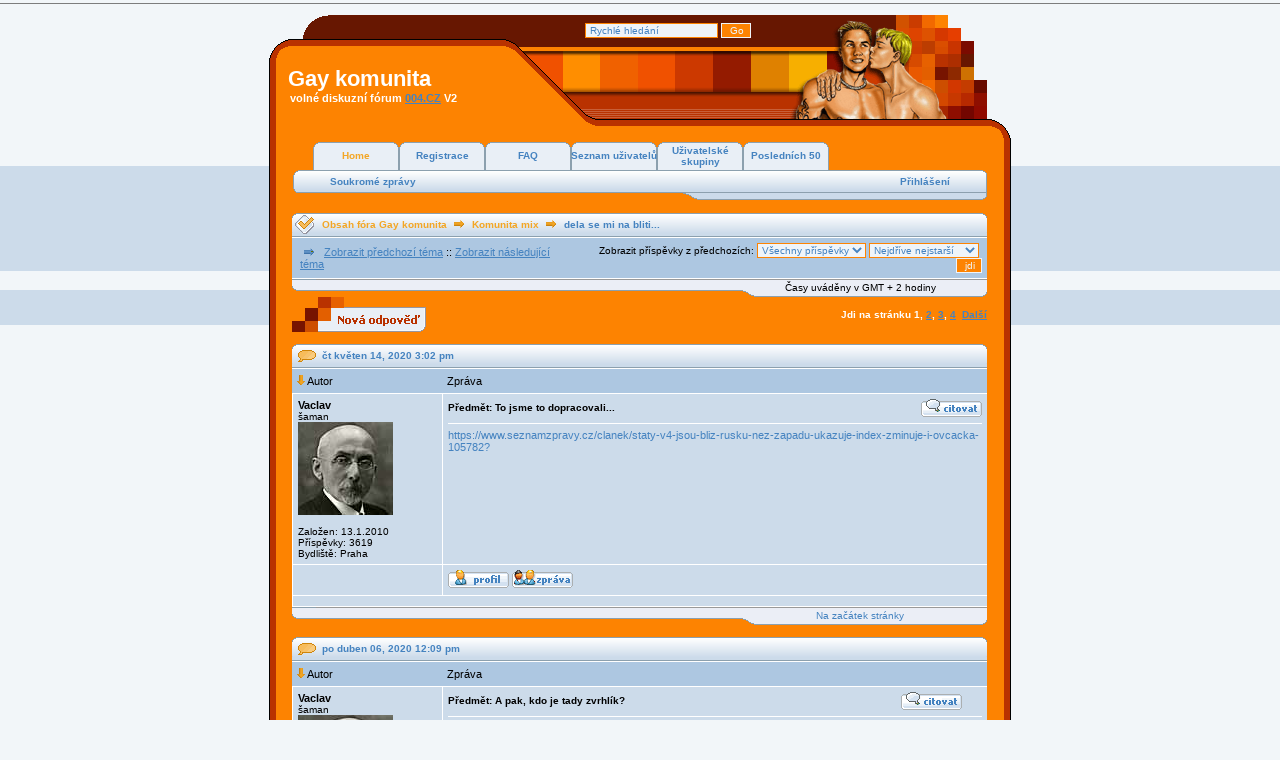

--- FILE ---
content_type: text/html; charset=windows-1250
request_url: http://out.gay.komunita.cz/viewtopic.php?p=80182&sid=3bc54ac2fd4d2138c474cd65d18dd561
body_size: 11743
content:
<!DOCTYPE html PUBLIC "-//W3C//DTD XHTML 1.0 Transitional//EN"
	"http://www.w3.org/TR/xhtml1/DTD/xhtml1-transitional.dtd">
<html dir="ltr">
<head>
	<meta http-equiv="Content-Type" content="text/html; charset=Windows-1250" />
	<meta http-equiv="Content-Style-Type" content="text/css" />
	
	<link rel="top" href="./index.php?sid=fbb6265871fd00b9e3a27803a2dc0dcb" title="Obsah fóra Gay komunita" />
<link rel="search" href="./search.php?sid=fbb6265871fd00b9e3a27803a2dc0dcb" title="Hledat" />
<link rel="help" href="./faq.php?sid=fbb6265871fd00b9e3a27803a2dc0dcb" title="FAQ" />
<link rel="author" href="./memberlist.php?sid=fbb6265871fd00b9e3a27803a2dc0dcb" title="Seznam uživatelů" />
<link rel="prev" href="viewtopic.php?t=295&amp;view=previous&amp;sid=fbb6265871fd00b9e3a27803a2dc0dcb" title="Zobrazit předchozí téma" />
<link rel="next" href="viewtopic.php?t=295&amp;view=next&amp;sid=fbb6265871fd00b9e3a27803a2dc0dcb" title="Zobrazit následující téma" />
<link rel="up" href="viewforum.php?f=12&amp;sid=fbb6265871fd00b9e3a27803a2dc0dcb" title="Komunita mix" />
<link rel="chapter forum" href="viewforum.php?f=1&amp;sid=fbb6265871fd00b9e3a27803a2dc0dcb" title="Informace o webu" />
<link rel="chapter forum" href="viewforum.php?f=15&amp;sid=fbb6265871fd00b9e3a27803a2dc0dcb" title="Od začátku" />
<link rel="chapter forum" href="viewforum.php?f=10&amp;sid=fbb6265871fd00b9e3a27803a2dc0dcb" title="Vztahy" />
<link rel="chapter forum" href="viewforum.php?f=14&amp;sid=fbb6265871fd00b9e3a27803a2dc0dcb" title="Intimnosti" />
<link rel="chapter forum" href="viewforum.php?f=11&amp;sid=fbb6265871fd00b9e3a27803a2dc0dcb" title="Gay svět" />
<link rel="chapter forum" href="viewforum.php?f=12&amp;sid=fbb6265871fd00b9e3a27803a2dc0dcb" title="Komunita mix" />
<link rel="chapter forum" href="viewforum.php?f=19&amp;sid=fbb6265871fd00b9e3a27803a2dc0dcb" title="Spory a hádky" />
<link rel="chapter forum" href="viewforum.php?f=13&amp;sid=fbb6265871fd00b9e3a27803a2dc0dcb" title="Volný čas" />
<link rel="chapter forum" href="viewforum.php?f=5&amp;sid=fbb6265871fd00b9e3a27803a2dc0dcb" title="TV, film, divadlo" />
<link rel="chapter forum" href="viewforum.php?f=6&amp;sid=fbb6265871fd00b9e3a27803a2dc0dcb" title="Knižky a hudba" />
<link rel="chapter forum" href="viewforum.php?f=8&amp;sid=fbb6265871fd00b9e3a27803a2dc0dcb" title="Sportování" />
<link rel="chapter forum" href="viewforum.php?f=2&amp;sid=fbb6265871fd00b9e3a27803a2dc0dcb" title="Výlety" />
<link rel="chapter forum" href="viewforum.php?f=9&amp;sid=fbb6265871fd00b9e3a27803a2dc0dcb" title="Zábava mix" />
<link rel="chapter forum" href="viewforum.php?f=16&amp;sid=fbb6265871fd00b9e3a27803a2dc0dcb" title="K vymazání" />
<link rel="chapter forum" href="viewforum.php?f=17&amp;sid=fbb6265871fd00b9e3a27803a2dc0dcb" title="Nezařaditelné" />
<link rel="chapter forum" href="viewforum.php?f=18&amp;sid=fbb6265871fd00b9e3a27803a2dc0dcb" title="Dočasné" />
<link rel="chapter forum" href="viewforum.php?f=20&amp;sid=fbb6265871fd00b9e3a27803a2dc0dcb" title="Archiv" />

	<title>Gay komunita :: Zobrazit téma - dela se mi na bliti...</title>
	<link rel="stylesheet" href="templates/Avalanche/Avalanche.css" type="text/css" />

</head>
<body>



<a name="top"></a>


<table class="bodyline" cellspacing="0" cellpadding="0" border="0" align="center">
	<tr>
		<td class="back11">&nbsp;</td>
		<td class="back12">&nbsp;</td>
		<td class="back13">&nbsp;</td>
		<td class="back14"><div align=right><form action="search.php?mode=results" method="post"><input class="post" type="text" name="search_keywords" size="20" onfocus="this.value=''" value="Rychlé hledání" /> <input class="button" name="submit" type="submit" value="Go" /></form></div></td>
		<td class="back15"><img src=templates/Avalanche/images/gk-b1-9.gif></td>
		<td class="back16">&nbsp;</td>
		<td class="back17">&nbsp;</td>
</tr>
</table>
<table class="bodyline" cellspacing="0" cellpadding="0" border="0" align="center">
<tr>
		<td class="back21">&nbsp;</td>
		<td class="back22" valign=bottom><div class="maintitle">Gay komunita</div></td>
		<td class="back24">&nbsp;</td>
		<td class="back25"><img src=templates/Avalanche/images/gk-b2-9.gif></td>
		<td class="back26">&nbsp;</td>
		<td class="back27">&nbsp;</td>

	</tr>
</table>
<table class="bodyline" cellspacing="0" cellpadding="0" border="0" align="center">
	<tr>
		<td class="back2b1">&nbsp;</td>
		<td class="back2b2" valign=top><div class="nav" style="font-size:11px; margin-left:8px;">volné diskuzní fórum <a href=http://www.004.cz target=blank>004.CZ</a> V2</div></td>
		<td class="back2b4">&nbsp;</td>
		<td class="back2b5">&nbsp;</td>
		<td class="back2b6"><img src=templates/Avalanche/images/gk-b3-9.gif></td>
		<td class="back2b7">&nbsp;</td>
		<td class="back2b8">&nbsp;</td>
	</tr>
</table>
<table class="bodyline" cellspacing="0" cellpadding="0" border="0" align="center">
	<tr>
		<td class="back2c1">&nbsp;</td>
		<td class="back2c2">&nbsp;</td>
		<td class="back2c4">&nbsp;</td>
		<td class="back2c5">&nbsp;</td>
		<td class="back2c6">&nbsp;</td>
	</tr>

</table>
<script src="http://www.google-analytics.com/urchin.js" type="text/javascript">
</script>
<script type="text/javascript">
_uacct = "UA-864272-2";
urchinTracker();
</script>

<!---- reklama ---->





<table class="bodyline" cellspacing="0" cellpadding="0" border="0" align="center">
	<tr>
		<td class="back31">&nbsp;</td>
		<td class="back32" colspan="5">

			<table cellpadding="0" cellspacing="0" width="100%">
				<tr>
					<td class="tabspace1"></td>
					<td class="activebutton"><a href="index.php?sid=fbb6265871fd00b9e3a27803a2dc0dcb" style="color: #f3a625;" class="tab">Home</a></td>
					<td class="activebutton"><a href="profile.php?mode=register&amp;sid=fbb6265871fd00b9e3a27803a2dc0dcb" class="tab">Registrace</a></td>
					<td class="activebutton"><a href="faq.php?sid=fbb6265871fd00b9e3a27803a2dc0dcb" class="tab">FAQ</a></td>
					<td class="activebutton"><a href="memberlist.php?sid=fbb6265871fd00b9e3a27803a2dc0dcb" class="tab">Seznam uživatelů</a></td>
					<td class="activebutton"><a href="groupcp.php?sid=fbb6265871fd00b9e3a27803a2dc0dcb" class="tab">Uživatelské skupiny</a></td>
<td class="activebutton"><a href="gk_50.php" class="tab">Posledních 50</a></td>
					<td class="tabspace2">&nbsp;</td>
				</tr>
			</table>
			<table cellpadding="0" cellspacing="0" width="100%">
				<tr>
					<td class="linkback1">&nbsp;</td>
					<td class="linkback2"><a href="privmsg.php?folder=inbox&amp;sid=fbb6265871fd00b9e3a27803a2dc0dcb" class="gensmall"><b>Soukromé zprávy</b></a></td>
					<td class="linkback2" align="right">
						<a href="login.php?sid=fbb6265871fd00b9e3a27803a2dc0dcb" class="gensmall"><b>Přihlášení</b></a>
					</td>
					<td class="linkback3">&nbsp;</td>
				</tr>
			</table>
			<table cellpadding="0" cellspacing="0" width="100%">
				<tr>
					<td><span style="font-size: 4px;">&nbsp;</span></td>
					<td class="linkback5"><span style="font-size: 4px;">&nbsp;</span></td>
				</tr>
			</table>

		</td>
		<td class="back37">&nbsp;</td>
	</tr>
</table>
<table class="bodyline" cellspacing="0" cellpadding="0" border="0" align="center">
	<tr>
		<td class="back41">&nbsp;</td>
		<td class="back42" colspan="5">
		<br />

<table width="100%" cellpadding="0" cellspacing="0">
	<tr>
		<th class="thLeft"><img src="templates/Avalanche/images/thLeft.gif" width="30"/></th>
		<th width="100%"><a href="index.php?sid=fbb6265871fd00b9e3a27803a2dc0dcb" class="thCenter">Obsah fóra Gay komunita</a>
			<img src="templates/Avalanche/images/icon_newest_reply.gif" alt="" />
			<a href="viewforum.php?f=12&amp;sid=fbb6265871fd00b9e3a27803a2dc0dcb" class="thCenter">Komunita mix</a> <img src="templates/Avalanche/images/icon_newest_reply.gif" alt="" /> dela se mi na bliti...</th>
		<th class="thRight"><img src="templates/Avalanche/images/thRight.gif" width="30"/></th>
	</tr>
</table>
<table width="100%" class="forumline" cellspacing="0" cellpadding="5" border="0" align="center">
	<tr>
		<td class="cat"><div style="padding: 3px;">
			<img src="templates/Avalanche/images/icon_latest_reply.gif" /> <a href="viewtopic.php?t=295&amp;view=previous&amp;sid=fbb6265871fd00b9e3a27803a2dc0dcb">Zobrazit předchozí téma</a> :: <a href="viewtopic.php?t=295&amp;view=next&amp;sid=fbb6265871fd00b9e3a27803a2dc0dcb">Zobrazit následující téma</a></div>
		</td>
		<form method="post" action="viewtopic.php?t=295&amp;start=0&amp;sid=fbb6265871fd00b9e3a27803a2dc0dcb">
		<td align="right" class="cat">
			<span class="gensmall">Zobrazit příspěvky z předchozích: <select name="postdays"><option value="0" selected="selected">Všechny příspěvky</option><option value="1">1 den</option><option value="7">1 týden</option><option value="14">2 týdny</option><option value="30">1 měsíc</option><option value="90">3 měsíce</option><option value="180">6 měsíců</option><option value="364">1 rok</option></select>&nbsp;<select name="postorder"><option value="asc" selected="selected">Nejdříve nejstarší</option><option value="desc">Nejdříve nejnovější</option></select>&nbsp;<input type="submit" value="jdi" class="liteoption" name="submit" /></span>
		</td>
		</form>
	</tr>
</table>
<table width="100%" cellspacing="0" border="0" cellpadding="0">
	<tr>
		<td class="leftbottom"><span class="gensmall">&nbsp;</span></td>
		<td class="middlebottom3"><span class="gensmall">&nbsp;</span></td>
		<td class="middlebottom2"><span class="gensmall">&nbsp;</span></td>
		<td class="middlebottom" align="center">
			<span class="gensmall">Časy uváděny v GMT + 2 hodiny</span>
		</td>
		<td class="rightbottom"><span class="gensmall">&nbsp;</span></td>
	</tr>
</table>


<table width="100%" cellspacing="0" border="0" cellpadding="0">
	<tr>
		<td align="left"><a href="posting.php?mode=reply&amp;t=295&amp;sid=fbb6265871fd00b9e3a27803a2dc0dcb"><img src="templates/Avalanche/images/lang_czech/reply.gif" border="0" alt="Zaslat odpověď" align="middle" /></a></td>
		<td align="right"><span class="nav">Jdi na stránku <b>1</b>, <a href="viewtopic.php?t=295&amp;postdays=0&amp;postorder=desc&amp;start=30&amp;sid=fbb6265871fd00b9e3a27803a2dc0dcb">2</a>, <a href="viewtopic.php?t=295&amp;postdays=0&amp;postorder=desc&amp;start=60&amp;sid=fbb6265871fd00b9e3a27803a2dc0dcb">3</a>, <a href="viewtopic.php?t=295&amp;postdays=0&amp;postorder=desc&amp;start=90&amp;sid=fbb6265871fd00b9e3a27803a2dc0dcb">4</a>&nbsp;&nbsp;<a href="viewtopic.php?t=295&amp;postdays=0&amp;postorder=desc&amp;start=30&amp;sid=fbb6265871fd00b9e3a27803a2dc0dcb">Další</a></span></td>
	</tr>
	<tr>
	<td align="left"></td>
	</tr>
</table>


<br clear="all" />
<table width="100%" cellpadding="0" cellspacing="0">
	<tr>
		<th class="thLeft"><img src="templates/Avalanche/images/thLeft_quote.gif" width="30"/></th>
		<th>čt květen 14, 2020 3:02 pm</th>
		<th class="thRight"><img src="templates/Avalanche/images/thRight.gif" width="30"/></th>
	</tr>
</table>
<table class="forumline" width="100%" cellspacing="0" cellpadding="0" border="0">
	<tr>
		<td class="cat" width="150" nowrap="nowrap"><a href="viewtopic.php?p=80486&amp;sid=fbb6265871fd00b9e3a27803a2dc0dcb#80486"><img src="templates/Avalanche/images/arrow_down.gif" alt="" border="0" /></a> Autor</td>
		<td class="cat" nowrap="nowrap">Zpráva</td>
	</tr>
	<tr>
		<td width="150" align="left" valign="top" class="row1"><span class="name"><a name="80486"></a><b>Vaclav</b></span><br /><span class="postdetails">šaman<br /><img src="images/avatars/6276040914c2703a20b0a4.jpg" alt="" border="0" /><br /><br />Založen: 13.1.2010<br />Příspěvky: 3619<br />Bydliště: Praha</span><br /></td>
		<td class="row1" width="100%" height="28" valign="top"><table width="100%" border="0" cellspacing="0" cellpadding="0">
			<tr>
				<td width="100%"><span class="postdetails"><b>Předmět: To jsme to dopracovali...</b></span></td>
				<td valign="top" nowrap="nowrap"><a href="posting.php?mode=quote&amp;p=80486&amp;sid=fbb6265871fd00b9e3a27803a2dc0dcb"><img src="templates/Avalanche/images/lang_czech/icon_quote.gif" alt="Citovat" title="Citovat" border="0" /></a>   </td>
			</tr>
			<tr>
				<td colspan="2"><hr /></td>
			</tr>
			<tr>
				<td colspan="2"><span class="postbody"><a href="https://www.seznamzpravy.cz/clanek/staty-v4-jsou-bliz-rusku-nez-zapadu-ukazuje-index-zminuje-i-ovcacka-105782?" target="_blank" class="postlink">https://www.seznamzpravy.cz/clanek/staty-v4-jsou-bliz-rusku-nez-zapadu-ukazuje-index-zminuje-i-ovcacka-105782?</a></span><span class="gensmall"></span></td>
			</tr>
		</table></td>
	</tr>
	<tr>
		<td class="row1" width="150" align="left" valign="middle">&nbsp;</td>
		<td class="row1" width="100%" valign="bottom" nowrap="nowrap"><table cellspacing="0" cellpadding="0" border="0" width="18">
			<tr>
				<td valign="middle" nowrap="nowrap"><a href="profile.php?mode=viewprofile&amp;u=2548&amp;sid=fbb6265871fd00b9e3a27803a2dc0dcb"><img src="templates/Avalanche/images/lang_czech/icon_profile.gif" alt="Zobrazit informace o autorovi" title="Zobrazit informace o autorovi" border="0" /></a> <a href="privmsg.php?mode=post&amp;u=2548&amp;sid=fbb6265871fd00b9e3a27803a2dc0dcb"><img src="templates/Avalanche/images/lang_czech/icon_pm.gif" alt="Odeslat soukromou zprávu" title="Odeslat soukromou zprávu" border="0" /></a>     <script language="JavaScript" type="text/javascript"><!--

	if ( navigator.userAgent.toLowerCase().indexOf('mozilla') != -1 && navigator.userAgent.indexOf('5.') == -1 && navigator.userAgent.indexOf('6.') == -1 )
		document.write(' ');
	else
		document.write('</td><td>&nbsp;</td><td valign="top" nowrap="nowrap"><div style="position:relative"><div style="position:absolute"></div><div style="position:absolute;left:3px;top:-1px"></div></div>');

				//--></script><noscript></noscript></td>
			</tr>
		</table></td>
	</tr>
	<tr>
		<td colspan="2" class="row2"></td>
	</tr>
</table>
<table width="100%" cellspacing="0" border="0" cellpadding="0">
	<tr>
		<td class="leftbottom"><span class="gensmall">&nbsp;</span></td>
		<td class="middlebottom3"><span class="gensmall">&nbsp;</span></td>
		<td class="middlebottom2"><span class="gensmall">&nbsp;</span></td>
		<td class="middlebottom" align="center">
			<span class="gensmall"><a href="#top" class="gensmall">Na začátek stránky</a></span>
		</td>
		<td class="rightbottom"><span class="gensmall">&nbsp;</span></td>
	</tr>
</table>
<br clear="all" />
<table width="100%" cellpadding="0" cellspacing="0">
	<tr>
		<th class="thLeft"><img src="templates/Avalanche/images/thLeft_quote.gif" width="30"/></th>
		<th>po duben 06, 2020 12:09 pm</th>
		<th class="thRight"><img src="templates/Avalanche/images/thRight.gif" width="30"/></th>
	</tr>
</table>
<table class="forumline" width="100%" cellspacing="0" cellpadding="0" border="0">
	<tr>
		<td class="cat" width="150" nowrap="nowrap"><a href="viewtopic.php?p=80482&amp;sid=fbb6265871fd00b9e3a27803a2dc0dcb#80482"><img src="templates/Avalanche/images/arrow_down.gif" alt="" border="0" /></a> Autor</td>
		<td class="cat" nowrap="nowrap">Zpráva</td>
	</tr>
	<tr>
		<td width="150" align="left" valign="top" class="row2"><span class="name"><a name="80482"></a><b>Vaclav</b></span><br /><span class="postdetails">šaman<br /><img src="images/avatars/6276040914c2703a20b0a4.jpg" alt="" border="0" /><br /><br />Založen: 13.1.2010<br />Příspěvky: 3619<br />Bydliště: Praha</span><br /></td>
		<td class="row2" width="100%" height="28" valign="top"><table width="100%" border="0" cellspacing="0" cellpadding="0">
			<tr>
				<td width="100%"><span class="postdetails"><b>Předmět: A pak, kdo je tady zvrhlík?</b></span></td>
				<td valign="top" nowrap="nowrap"><a href="posting.php?mode=quote&amp;p=80482&amp;sid=fbb6265871fd00b9e3a27803a2dc0dcb"><img src="templates/Avalanche/images/lang_czech/icon_quote.gif" alt="Citovat" title="Citovat" border="0" /></a>   </td>
			</tr>
			<tr>
				<td colspan="2"><hr /></td>
			</tr>
			<tr>
				<td colspan="2"><span class="postbody"><a href="https://www.novinky.cz/zahranicni/koronavirus/clanek/pandemie-je-pozehnani-raduje-se-polsky-knez-40319517?" target="_blank">https://www.novinky.cz/zahranicni/koronavirus/clanek/pandemie-je-pozehnani-raduje-se-polsky-knez-40319517?</a></span><span class="gensmall"></span></td>
			</tr>
		</table></td>
	</tr>
	<tr>
		<td class="row2" width="150" align="left" valign="middle">&nbsp;</td>
		<td class="row2" width="100%" valign="bottom" nowrap="nowrap"><table cellspacing="0" cellpadding="0" border="0" width="18">
			<tr>
				<td valign="middle" nowrap="nowrap"><a href="profile.php?mode=viewprofile&amp;u=2548&amp;sid=fbb6265871fd00b9e3a27803a2dc0dcb"><img src="templates/Avalanche/images/lang_czech/icon_profile.gif" alt="Zobrazit informace o autorovi" title="Zobrazit informace o autorovi" border="0" /></a> <a href="privmsg.php?mode=post&amp;u=2548&amp;sid=fbb6265871fd00b9e3a27803a2dc0dcb"><img src="templates/Avalanche/images/lang_czech/icon_pm.gif" alt="Odeslat soukromou zprávu" title="Odeslat soukromou zprávu" border="0" /></a>     <script language="JavaScript" type="text/javascript"><!--

	if ( navigator.userAgent.toLowerCase().indexOf('mozilla') != -1 && navigator.userAgent.indexOf('5.') == -1 && navigator.userAgent.indexOf('6.') == -1 )
		document.write(' ');
	else
		document.write('</td><td>&nbsp;</td><td valign="top" nowrap="nowrap"><div style="position:relative"><div style="position:absolute"></div><div style="position:absolute;left:3px;top:-1px"></div></div>');

				//--></script><noscript></noscript></td>
			</tr>
		</table></td>
	</tr>
	<tr>
		<td colspan="2" class="row2"></td>
	</tr>
</table>
<table width="100%" cellspacing="0" border="0" cellpadding="0">
	<tr>
		<td class="leftbottom"><span class="gensmall">&nbsp;</span></td>
		<td class="middlebottom3"><span class="gensmall">&nbsp;</span></td>
		<td class="middlebottom2"><span class="gensmall">&nbsp;</span></td>
		<td class="middlebottom" align="center">
			<span class="gensmall"><a href="#top" class="gensmall">Na začátek stránky</a></span>
		</td>
		<td class="rightbottom"><span class="gensmall">&nbsp;</span></td>
	</tr>
</table>
<br clear="all" />
<table width="100%" cellpadding="0" cellspacing="0">
	<tr>
		<th class="thLeft"><img src="templates/Avalanche/images/thLeft_quote.gif" width="30"/></th>
		<th>ne prosinec 15, 2019 11:07 am</th>
		<th class="thRight"><img src="templates/Avalanche/images/thRight.gif" width="30"/></th>
	</tr>
</table>
<table class="forumline" width="100%" cellspacing="0" cellpadding="0" border="0">
	<tr>
		<td class="cat" width="150" nowrap="nowrap"><a href="viewtopic.php?p=80446&amp;sid=fbb6265871fd00b9e3a27803a2dc0dcb#80446"><img src="templates/Avalanche/images/arrow_down.gif" alt="" border="0" /></a> Autor</td>
		<td class="cat" nowrap="nowrap">Zpráva</td>
	</tr>
	<tr>
		<td width="150" align="left" valign="top" class="row1"><span class="name"><a name="80446"></a><b>Vaclav</b></span><br /><span class="postdetails">šaman<br /><img src="images/avatars/6276040914c2703a20b0a4.jpg" alt="" border="0" /><br /><br />Založen: 13.1.2010<br />Příspěvky: 3619<br />Bydliště: Praha</span><br /></td>
		<td class="row1" width="100%" height="28" valign="top"><table width="100%" border="0" cellspacing="0" cellpadding="0">
			<tr>
				<td width="100%"><span class="postdetails"><b>Předmět: Oni byli vždycky velcí pokrokáři</b></span></td>
				<td valign="top" nowrap="nowrap"><a href="posting.php?mode=quote&amp;p=80446&amp;sid=fbb6265871fd00b9e3a27803a2dc0dcb"><img src="templates/Avalanche/images/lang_czech/icon_quote.gif" alt="Citovat" title="Citovat" border="0" /></a>   </td>
			</tr>
			<tr>
				<td colspan="2"><hr /></td>
			</tr>
			<tr>
				<td colspan="2"><span class="postbody"><a href="https://www.novinky.cz/zahranicni/evropa/clanek/zony-bez-sexualnich-mensin-stepi-polaky-40307145?" target="_blank">https://www.novinky.cz/zahranicni/evropa/clanek/zony-bez-sexualnich-mensin-stepi-polaky-40307145?</a></span><span class="gensmall"></span></td>
			</tr>
		</table></td>
	</tr>
	<tr>
		<td class="row1" width="150" align="left" valign="middle">&nbsp;</td>
		<td class="row1" width="100%" valign="bottom" nowrap="nowrap"><table cellspacing="0" cellpadding="0" border="0" width="18">
			<tr>
				<td valign="middle" nowrap="nowrap"><a href="profile.php?mode=viewprofile&amp;u=2548&amp;sid=fbb6265871fd00b9e3a27803a2dc0dcb"><img src="templates/Avalanche/images/lang_czech/icon_profile.gif" alt="Zobrazit informace o autorovi" title="Zobrazit informace o autorovi" border="0" /></a> <a href="privmsg.php?mode=post&amp;u=2548&amp;sid=fbb6265871fd00b9e3a27803a2dc0dcb"><img src="templates/Avalanche/images/lang_czech/icon_pm.gif" alt="Odeslat soukromou zprávu" title="Odeslat soukromou zprávu" border="0" /></a>     <script language="JavaScript" type="text/javascript"><!--

	if ( navigator.userAgent.toLowerCase().indexOf('mozilla') != -1 && navigator.userAgent.indexOf('5.') == -1 && navigator.userAgent.indexOf('6.') == -1 )
		document.write(' ');
	else
		document.write('</td><td>&nbsp;</td><td valign="top" nowrap="nowrap"><div style="position:relative"><div style="position:absolute"></div><div style="position:absolute;left:3px;top:-1px"></div></div>');

				//--></script><noscript></noscript></td>
			</tr>
		</table></td>
	</tr>
	<tr>
		<td colspan="2" class="row2"></td>
	</tr>
</table>
<table width="100%" cellspacing="0" border="0" cellpadding="0">
	<tr>
		<td class="leftbottom"><span class="gensmall">&nbsp;</span></td>
		<td class="middlebottom3"><span class="gensmall">&nbsp;</span></td>
		<td class="middlebottom2"><span class="gensmall">&nbsp;</span></td>
		<td class="middlebottom" align="center">
			<span class="gensmall"><a href="#top" class="gensmall">Na začátek stránky</a></span>
		</td>
		<td class="rightbottom"><span class="gensmall">&nbsp;</span></td>
	</tr>
</table>
<br clear="all" />
<table width="100%" cellpadding="0" cellspacing="0">
	<tr>
		<th class="thLeft"><img src="templates/Avalanche/images/thLeft_quote.gif" width="30"/></th>
		<th>po prosinec 02, 2019 11:34 pm</th>
		<th class="thRight"><img src="templates/Avalanche/images/thRight.gif" width="30"/></th>
	</tr>
</table>
<table class="forumline" width="100%" cellspacing="0" cellpadding="0" border="0">
	<tr>
		<td class="cat" width="150" nowrap="nowrap"><a href="viewtopic.php?p=80445&amp;sid=fbb6265871fd00b9e3a27803a2dc0dcb#80445"><img src="templates/Avalanche/images/arrow_down.gif" alt="" border="0" /></a> Autor</td>
		<td class="cat" nowrap="nowrap">Zpráva</td>
	</tr>
	<tr>
		<td width="150" align="left" valign="top" class="row2"><span class="name"><a name="80445"></a><b>Vaclav</b></span><br /><span class="postdetails">šaman<br /><img src="images/avatars/6276040914c2703a20b0a4.jpg" alt="" border="0" /><br /><br />Založen: 13.1.2010<br />Příspěvky: 3619<br />Bydliště: Praha</span><br /></td>
		<td class="row2" width="100%" height="28" valign="top"><table width="100%" border="0" cellspacing="0" cellpadding="0">
			<tr>
				<td width="100%"><span class="postdetails"><b>Předmět: Bývalo to liberální město</b></span></td>
				<td valign="top" nowrap="nowrap"><a href="posting.php?mode=quote&amp;p=80445&amp;sid=fbb6265871fd00b9e3a27803a2dc0dcb"><img src="templates/Avalanche/images/lang_czech/icon_quote.gif" alt="Citovat" title="Citovat" border="0" /></a>   </td>
			</tr>
			<tr>
				<td colspan="2"><hr /></td>
			</tr>
			<tr>
				<td colspan="2"><span class="postbody"><a href="https://echo24.cz/a/SGrgJ/prudky-narust-utoku-vuci-homosexualum-v-berline-zastupce-migrantu-priznava-nepratelstvi" target="_blank">https://echo24.cz/a/SGrgJ/prudky-narust-utoku-vuci-homosexualum-v-berline-zastupce-migrantu-priznava-nepratelstvi</a></span><span class="gensmall"></span></td>
			</tr>
		</table></td>
	</tr>
	<tr>
		<td class="row2" width="150" align="left" valign="middle">&nbsp;</td>
		<td class="row2" width="100%" valign="bottom" nowrap="nowrap"><table cellspacing="0" cellpadding="0" border="0" width="18">
			<tr>
				<td valign="middle" nowrap="nowrap"><a href="profile.php?mode=viewprofile&amp;u=2548&amp;sid=fbb6265871fd00b9e3a27803a2dc0dcb"><img src="templates/Avalanche/images/lang_czech/icon_profile.gif" alt="Zobrazit informace o autorovi" title="Zobrazit informace o autorovi" border="0" /></a> <a href="privmsg.php?mode=post&amp;u=2548&amp;sid=fbb6265871fd00b9e3a27803a2dc0dcb"><img src="templates/Avalanche/images/lang_czech/icon_pm.gif" alt="Odeslat soukromou zprávu" title="Odeslat soukromou zprávu" border="0" /></a>     <script language="JavaScript" type="text/javascript"><!--

	if ( navigator.userAgent.toLowerCase().indexOf('mozilla') != -1 && navigator.userAgent.indexOf('5.') == -1 && navigator.userAgent.indexOf('6.') == -1 )
		document.write(' ');
	else
		document.write('</td><td>&nbsp;</td><td valign="top" nowrap="nowrap"><div style="position:relative"><div style="position:absolute"></div><div style="position:absolute;left:3px;top:-1px"></div></div>');

				//--></script><noscript></noscript></td>
			</tr>
		</table></td>
	</tr>
	<tr>
		<td colspan="2" class="row2"></td>
	</tr>
</table>
<table width="100%" cellspacing="0" border="0" cellpadding="0">
	<tr>
		<td class="leftbottom"><span class="gensmall">&nbsp;</span></td>
		<td class="middlebottom3"><span class="gensmall">&nbsp;</span></td>
		<td class="middlebottom2"><span class="gensmall">&nbsp;</span></td>
		<td class="middlebottom" align="center">
			<span class="gensmall"><a href="#top" class="gensmall">Na začátek stránky</a></span>
		</td>
		<td class="rightbottom"><span class="gensmall">&nbsp;</span></td>
	</tr>
</table>
<br clear="all" />
<table width="100%" cellpadding="0" cellspacing="0">
	<tr>
		<th class="thLeft"><img src="templates/Avalanche/images/thLeft_quote.gif" width="30"/></th>
		<th>pá listopad 29, 2019 9:24 am</th>
		<th class="thRight"><img src="templates/Avalanche/images/thRight.gif" width="30"/></th>
	</tr>
</table>
<table class="forumline" width="100%" cellspacing="0" cellpadding="0" border="0">
	<tr>
		<td class="cat" width="150" nowrap="nowrap"><a href="viewtopic.php?p=80441&amp;sid=fbb6265871fd00b9e3a27803a2dc0dcb#80441"><img src="templates/Avalanche/images/arrow_down.gif" alt="" border="0" /></a> Autor</td>
		<td class="cat" nowrap="nowrap">Zpráva</td>
	</tr>
	<tr>
		<td width="150" align="left" valign="top" class="row1"><span class="name"><a name="80441"></a><b>Vaclav</b></span><br /><span class="postdetails">šaman<br /><img src="images/avatars/6276040914c2703a20b0a4.jpg" alt="" border="0" /><br /><br />Založen: 13.1.2010<br />Příspěvky: 3619<br />Bydliště: Praha</span><br /></td>
		<td class="row1" width="100%" height="28" valign="top"><table width="100%" border="0" cellspacing="0" cellpadding="0">
			<tr>
				<td width="100%"><span class="postdetails"><b>Předmět: Jochová: Netahej mi to domů</b></span></td>
				<td valign="top" nowrap="nowrap"><a href="posting.php?mode=quote&amp;p=80441&amp;sid=fbb6265871fd00b9e3a27803a2dc0dcb"><img src="templates/Avalanche/images/lang_czech/icon_quote.gif" alt="Citovat" title="Citovat" border="0" /></a>   </td>
			</tr>
			<tr>
				<td colspan="2"><hr /></td>
			</tr>
			<tr>
				<td colspan="2"><span class="postbody"><a href="https://tv.idnes.cz/domaci/jochova-homosexualita-syn-radeji-sam.V191128_151051_idnestv_vov" target="_blank">https://tv.idnes.cz/domaci/jochova-homosexualita-syn-radeji-sam.V191128_151051_idnestv_vov</a></span><span class="gensmall"></span></td>
			</tr>
		</table></td>
	</tr>
	<tr>
		<td class="row1" width="150" align="left" valign="middle">&nbsp;</td>
		<td class="row1" width="100%" valign="bottom" nowrap="nowrap"><table cellspacing="0" cellpadding="0" border="0" width="18">
			<tr>
				<td valign="middle" nowrap="nowrap"><a href="profile.php?mode=viewprofile&amp;u=2548&amp;sid=fbb6265871fd00b9e3a27803a2dc0dcb"><img src="templates/Avalanche/images/lang_czech/icon_profile.gif" alt="Zobrazit informace o autorovi" title="Zobrazit informace o autorovi" border="0" /></a> <a href="privmsg.php?mode=post&amp;u=2548&amp;sid=fbb6265871fd00b9e3a27803a2dc0dcb"><img src="templates/Avalanche/images/lang_czech/icon_pm.gif" alt="Odeslat soukromou zprávu" title="Odeslat soukromou zprávu" border="0" /></a>     <script language="JavaScript" type="text/javascript"><!--

	if ( navigator.userAgent.toLowerCase().indexOf('mozilla') != -1 && navigator.userAgent.indexOf('5.') == -1 && navigator.userAgent.indexOf('6.') == -1 )
		document.write(' ');
	else
		document.write('</td><td>&nbsp;</td><td valign="top" nowrap="nowrap"><div style="position:relative"><div style="position:absolute"></div><div style="position:absolute;left:3px;top:-1px"></div></div>');

				//--></script><noscript></noscript></td>
			</tr>
		</table></td>
	</tr>
	<tr>
		<td colspan="2" class="row2"></td>
	</tr>
</table>
<table width="100%" cellspacing="0" border="0" cellpadding="0">
	<tr>
		<td class="leftbottom"><span class="gensmall">&nbsp;</span></td>
		<td class="middlebottom3"><span class="gensmall">&nbsp;</span></td>
		<td class="middlebottom2"><span class="gensmall">&nbsp;</span></td>
		<td class="middlebottom" align="center">
			<span class="gensmall"><a href="#top" class="gensmall">Na začátek stránky</a></span>
		</td>
		<td class="rightbottom"><span class="gensmall">&nbsp;</span></td>
	</tr>
</table>
<br clear="all" />
<table width="100%" cellpadding="0" cellspacing="0">
	<tr>
		<th class="thLeft"><img src="templates/Avalanche/images/thLeft_quote.gif" width="30"/></th>
		<th>st říjen 30, 2019 12:14 pm</th>
		<th class="thRight"><img src="templates/Avalanche/images/thRight.gif" width="30"/></th>
	</tr>
</table>
<table class="forumline" width="100%" cellspacing="0" cellpadding="0" border="0">
	<tr>
		<td class="cat" width="150" nowrap="nowrap"><a href="viewtopic.php?p=80425&amp;sid=fbb6265871fd00b9e3a27803a2dc0dcb#80425"><img src="templates/Avalanche/images/arrow_down.gif" alt="" border="0" /></a> Autor</td>
		<td class="cat" nowrap="nowrap">Zpráva</td>
	</tr>
	<tr>
		<td width="150" align="left" valign="top" class="row2"><span class="name"><a name="80425"></a><b>Vaclav</b></span><br /><span class="postdetails">šaman<br /><img src="images/avatars/6276040914c2703a20b0a4.jpg" alt="" border="0" /><br /><br />Založen: 13.1.2010<br />Příspěvky: 3619<br />Bydliště: Praha</span><br /></td>
		<td class="row2" width="100%" height="28" valign="top"><table width="100%" border="0" cellspacing="0" cellpadding="0">
			<tr>
				<td width="100%"><span class="postdetails"><b>Předmět: Nemáme vás rádi</b></span></td>
				<td valign="top" nowrap="nowrap"><a href="posting.php?mode=quote&amp;p=80425&amp;sid=fbb6265871fd00b9e3a27803a2dc0dcb"><img src="templates/Avalanche/images/lang_czech/icon_quote.gif" alt="Citovat" title="Citovat" border="0" /></a>   </td>
			</tr>
			<tr>
				<td colspan="2"><hr /></td>
			</tr>
			<tr>
				<td colspan="2"><span class="postbody"><a href="https://echo24.cz/a/SipFC/cesi-vnimaji-homosexualitu-mnohem-hure-nez-pred-lety-tvrdi-pruzkum" target="_blank">https://echo24.cz/a/SipFC/cesi-vnimaji-homosexualitu-mnohem-hure-nez-pred-lety-tvrdi-pruzkum</a></span><span class="gensmall"></span></td>
			</tr>
		</table></td>
	</tr>
	<tr>
		<td class="row2" width="150" align="left" valign="middle">&nbsp;</td>
		<td class="row2" width="100%" valign="bottom" nowrap="nowrap"><table cellspacing="0" cellpadding="0" border="0" width="18">
			<tr>
				<td valign="middle" nowrap="nowrap"><a href="profile.php?mode=viewprofile&amp;u=2548&amp;sid=fbb6265871fd00b9e3a27803a2dc0dcb"><img src="templates/Avalanche/images/lang_czech/icon_profile.gif" alt="Zobrazit informace o autorovi" title="Zobrazit informace o autorovi" border="0" /></a> <a href="privmsg.php?mode=post&amp;u=2548&amp;sid=fbb6265871fd00b9e3a27803a2dc0dcb"><img src="templates/Avalanche/images/lang_czech/icon_pm.gif" alt="Odeslat soukromou zprávu" title="Odeslat soukromou zprávu" border="0" /></a>     <script language="JavaScript" type="text/javascript"><!--

	if ( navigator.userAgent.toLowerCase().indexOf('mozilla') != -1 && navigator.userAgent.indexOf('5.') == -1 && navigator.userAgent.indexOf('6.') == -1 )
		document.write(' ');
	else
		document.write('</td><td>&nbsp;</td><td valign="top" nowrap="nowrap"><div style="position:relative"><div style="position:absolute"></div><div style="position:absolute;left:3px;top:-1px"></div></div>');

				//--></script><noscript></noscript></td>
			</tr>
		</table></td>
	</tr>
	<tr>
		<td colspan="2" class="row2"></td>
	</tr>
</table>
<table width="100%" cellspacing="0" border="0" cellpadding="0">
	<tr>
		<td class="leftbottom"><span class="gensmall">&nbsp;</span></td>
		<td class="middlebottom3"><span class="gensmall">&nbsp;</span></td>
		<td class="middlebottom2"><span class="gensmall">&nbsp;</span></td>
		<td class="middlebottom" align="center">
			<span class="gensmall"><a href="#top" class="gensmall">Na začátek stránky</a></span>
		</td>
		<td class="rightbottom"><span class="gensmall">&nbsp;</span></td>
	</tr>
</table>
<br clear="all" />
<table width="100%" cellpadding="0" cellspacing="0">
	<tr>
		<th class="thLeft"><img src="templates/Avalanche/images/thLeft_quote.gif" width="30"/></th>
		<th>pá září 06, 2019 11:11 pm</th>
		<th class="thRight"><img src="templates/Avalanche/images/thRight.gif" width="30"/></th>
	</tr>
</table>
<table class="forumline" width="100%" cellspacing="0" cellpadding="0" border="0">
	<tr>
		<td class="cat" width="150" nowrap="nowrap"><a href="viewtopic.php?p=80387&amp;sid=fbb6265871fd00b9e3a27803a2dc0dcb#80387"><img src="templates/Avalanche/images/arrow_down.gif" alt="" border="0" /></a> Autor</td>
		<td class="cat" nowrap="nowrap">Zpráva</td>
	</tr>
	<tr>
		<td width="150" align="left" valign="top" class="row1"><span class="name"><a name="80387"></a><b>Vaclav</b></span><br /><span class="postdetails">šaman<br /><img src="images/avatars/6276040914c2703a20b0a4.jpg" alt="" border="0" /><br /><br />Založen: 13.1.2010<br />Příspěvky: 3619<br />Bydliště: Praha</span><br /></td>
		<td class="row1" width="100%" height="28" valign="top"><table width="100%" border="0" cellspacing="0" cellpadding="0">
			<tr>
				<td width="100%"><span class="postdetails"><b>Předmět: Mokré sny proruského trolla</b></span></td>
				<td valign="top" nowrap="nowrap"><a href="posting.php?mode=quote&amp;p=80387&amp;sid=fbb6265871fd00b9e3a27803a2dc0dcb"><img src="templates/Avalanche/images/lang_czech/icon_quote.gif" alt="Citovat" title="Citovat" border="0" /></a>   </td>
			</tr>
			<tr>
				<td colspan="2"><hr /></td>
			</tr>
			<tr>
				<td colspan="2"><span class="postbody"></span><table width="90%" cellspacing="1" cellpadding="3" border="0" align="center"><tr> 	  <td><span class="genmed"><b>citace:</b></span></td>	</tr>	<tr>	  <td class="quote">Kdyz jsem pracoval v Peteohrade, hodne sem se kamaradil s fanouskama Zenitu. A kdyz se ve meste konala zakazana gaypride, pozvali me na jeji rozhaneni. Na jedny strane podobny zjevy jako na Praguepride, na druhy Omonovci, my a verici babicky. Omoni na povel vyrazili a srazily stovky ouchylu na zem. Pak nam je prenechali k dorazeni. Bezel jsem na jednoho rosolovityho v ruzovym, kdyz me tesne pred nim predbehla padesatikilova zrzka a kanadou mu rozkopla celo. Dnes je to moje zena a vyrazim za ni.  V Rusku neni podpora policejnich slozek civilisty zakazana. Stejne jako v Turecku ubiti psa. </td>	</tr></table><span class="postbody">
<br />
Portál <span style="font-style: italic">ECHO24,</span> 
<br />
diskuse pod článkem <span style="font-style: italic">Ruský ministr označil starostu Prahy 6 za nacistu. Děkuje Zemanovi za obranu sochy Koněva, </span>
<br />
troll <span style="font-style: italic">Zenit.petrohrad </span></span><span class="gensmall"></span></td>
			</tr>
		</table></td>
	</tr>
	<tr>
		<td class="row1" width="150" align="left" valign="middle">&nbsp;</td>
		<td class="row1" width="100%" valign="bottom" nowrap="nowrap"><table cellspacing="0" cellpadding="0" border="0" width="18">
			<tr>
				<td valign="middle" nowrap="nowrap"><a href="profile.php?mode=viewprofile&amp;u=2548&amp;sid=fbb6265871fd00b9e3a27803a2dc0dcb"><img src="templates/Avalanche/images/lang_czech/icon_profile.gif" alt="Zobrazit informace o autorovi" title="Zobrazit informace o autorovi" border="0" /></a> <a href="privmsg.php?mode=post&amp;u=2548&amp;sid=fbb6265871fd00b9e3a27803a2dc0dcb"><img src="templates/Avalanche/images/lang_czech/icon_pm.gif" alt="Odeslat soukromou zprávu" title="Odeslat soukromou zprávu" border="0" /></a>     <script language="JavaScript" type="text/javascript"><!--

	if ( navigator.userAgent.toLowerCase().indexOf('mozilla') != -1 && navigator.userAgent.indexOf('5.') == -1 && navigator.userAgent.indexOf('6.') == -1 )
		document.write(' ');
	else
		document.write('</td><td>&nbsp;</td><td valign="top" nowrap="nowrap"><div style="position:relative"><div style="position:absolute"></div><div style="position:absolute;left:3px;top:-1px"></div></div>');

				//--></script><noscript></noscript></td>
			</tr>
		</table></td>
	</tr>
	<tr>
		<td colspan="2" class="row2"></td>
	</tr>
</table>
<table width="100%" cellspacing="0" border="0" cellpadding="0">
	<tr>
		<td class="leftbottom"><span class="gensmall">&nbsp;</span></td>
		<td class="middlebottom3"><span class="gensmall">&nbsp;</span></td>
		<td class="middlebottom2"><span class="gensmall">&nbsp;</span></td>
		<td class="middlebottom" align="center">
			<span class="gensmall"><a href="#top" class="gensmall">Na začátek stránky</a></span>
		</td>
		<td class="rightbottom"><span class="gensmall">&nbsp;</span></td>
	</tr>
</table>
<br clear="all" />
<table width="100%" cellpadding="0" cellspacing="0">
	<tr>
		<th class="thLeft"><img src="templates/Avalanche/images/thLeft_quote.gif" width="30"/></th>
		<th>pá červenec 19, 2019 6:32 am</th>
		<th class="thRight"><img src="templates/Avalanche/images/thRight.gif" width="30"/></th>
	</tr>
</table>
<table class="forumline" width="100%" cellspacing="0" cellpadding="0" border="0">
	<tr>
		<td class="cat" width="150" nowrap="nowrap"><a href="viewtopic.php?p=80374&amp;sid=fbb6265871fd00b9e3a27803a2dc0dcb#80374"><img src="templates/Avalanche/images/arrow_down.gif" alt="" border="0" /></a> Autor</td>
		<td class="cat" nowrap="nowrap">Zpráva</td>
	</tr>
	<tr>
		<td width="150" align="left" valign="top" class="row2"><span class="name"><a name="80374"></a><b>Vaclav</b></span><br /><span class="postdetails">šaman<br /><img src="images/avatars/6276040914c2703a20b0a4.jpg" alt="" border="0" /><br /><br />Založen: 13.1.2010<br />Příspěvky: 3619<br />Bydliště: Praha</span><br /></td>
		<td class="row2" width="100%" height="28" valign="top"><table width="100%" border="0" cellspacing="0" cellpadding="0">
			<tr>
				<td width="100%"><span class="postdetails"><b>Předmět: Musíme z nich tu šílenost vymlátit</b></span></td>
				<td valign="top" nowrap="nowrap"><a href="posting.php?mode=quote&amp;p=80374&amp;sid=fbb6265871fd00b9e3a27803a2dc0dcb"><img src="templates/Avalanche/images/lang_czech/icon_quote.gif" alt="Citovat" title="Citovat" border="0" /></a>   </td>
			</tr>
			<tr>
				<td colspan="2"><hr /></td>
			</tr>
			<tr>
				<td colspan="2"><span class="postbody"><a href="https://www.seznamzpravy.cz/clanek/musime-z-homosexualu-tu-silenost-vymlatit-navrhuje-poslankyne-75900" target="_blank" class="postlink">https://www.seznamzpravy.cz/clanek/musime-z-homosexualu-tu-silenost-vymlatit-navrhuje-poslankyne-75900</a></span><span class="gensmall"></span></td>
			</tr>
		</table></td>
	</tr>
	<tr>
		<td class="row2" width="150" align="left" valign="middle">&nbsp;</td>
		<td class="row2" width="100%" valign="bottom" nowrap="nowrap"><table cellspacing="0" cellpadding="0" border="0" width="18">
			<tr>
				<td valign="middle" nowrap="nowrap"><a href="profile.php?mode=viewprofile&amp;u=2548&amp;sid=fbb6265871fd00b9e3a27803a2dc0dcb"><img src="templates/Avalanche/images/lang_czech/icon_profile.gif" alt="Zobrazit informace o autorovi" title="Zobrazit informace o autorovi" border="0" /></a> <a href="privmsg.php?mode=post&amp;u=2548&amp;sid=fbb6265871fd00b9e3a27803a2dc0dcb"><img src="templates/Avalanche/images/lang_czech/icon_pm.gif" alt="Odeslat soukromou zprávu" title="Odeslat soukromou zprávu" border="0" /></a>     <script language="JavaScript" type="text/javascript"><!--

	if ( navigator.userAgent.toLowerCase().indexOf('mozilla') != -1 && navigator.userAgent.indexOf('5.') == -1 && navigator.userAgent.indexOf('6.') == -1 )
		document.write(' ');
	else
		document.write('</td><td>&nbsp;</td><td valign="top" nowrap="nowrap"><div style="position:relative"><div style="position:absolute"></div><div style="position:absolute;left:3px;top:-1px"></div></div>');

				//--></script><noscript></noscript></td>
			</tr>
		</table></td>
	</tr>
	<tr>
		<td colspan="2" class="row2"></td>
	</tr>
</table>
<table width="100%" cellspacing="0" border="0" cellpadding="0">
	<tr>
		<td class="leftbottom"><span class="gensmall">&nbsp;</span></td>
		<td class="middlebottom3"><span class="gensmall">&nbsp;</span></td>
		<td class="middlebottom2"><span class="gensmall">&nbsp;</span></td>
		<td class="middlebottom" align="center">
			<span class="gensmall"><a href="#top" class="gensmall">Na začátek stránky</a></span>
		</td>
		<td class="rightbottom"><span class="gensmall">&nbsp;</span></td>
	</tr>
</table>
<br clear="all" />
<table width="100%" cellpadding="0" cellspacing="0">
	<tr>
		<th class="thLeft"><img src="templates/Avalanche/images/thLeft_quote.gif" width="30"/></th>
		<th>so březen 30, 2019 8:46 pm</th>
		<th class="thRight"><img src="templates/Avalanche/images/thRight.gif" width="30"/></th>
	</tr>
</table>
<table class="forumline" width="100%" cellspacing="0" cellpadding="0" border="0">
	<tr>
		<td class="cat" width="150" nowrap="nowrap"><a href="viewtopic.php?p=80341&amp;sid=fbb6265871fd00b9e3a27803a2dc0dcb#80341"><img src="templates/Avalanche/images/arrow_down.gif" alt="" border="0" /></a> Autor</td>
		<td class="cat" nowrap="nowrap">Zpráva</td>
	</tr>
	<tr>
		<td width="150" align="left" valign="top" class="row1"><span class="name"><a name="80341"></a><b>Vaclav</b></span><br /><span class="postdetails">šaman<br /><img src="images/avatars/6276040914c2703a20b0a4.jpg" alt="" border="0" /><br /><br />Založen: 13.1.2010<br />Příspěvky: 3619<br />Bydliště: Praha</span><br /></td>
		<td class="row1" width="100%" height="28" valign="top"><table width="100%" border="0" cellspacing="0" cellpadding="0">
			<tr>
				<td width="100%"><span class="postdetails"><b>Předmět: Obyvatelný svět se zmenšuje</b></span></td>
				<td valign="top" nowrap="nowrap"><a href="posting.php?mode=quote&amp;p=80341&amp;sid=fbb6265871fd00b9e3a27803a2dc0dcb"><img src="templates/Avalanche/images/lang_czech/icon_quote.gif" alt="Citovat" title="Citovat" border="0" /></a>   </td>
			</tr>
			<tr>
				<td colspan="2"><hr /></td>
			</tr>
			<tr>
				<td colspan="2"><span class="postbody"><a href="https://echo24.cz/a/SbzDr/bicovani-a-kamenovani-gayu-clooney-burcuje-k-bojkotu-hotelu-brunejskeho-sultana" target="_blank" class="postlink">https://echo24.cz/a/SbzDr/bicovani-a-kamenovani-gayu-clooney-burcuje-k-bojkotu-hotelu-brunejskeho-sultana</a></span><span class="gensmall"></span></td>
			</tr>
		</table></td>
	</tr>
	<tr>
		<td class="row1" width="150" align="left" valign="middle">&nbsp;</td>
		<td class="row1" width="100%" valign="bottom" nowrap="nowrap"><table cellspacing="0" cellpadding="0" border="0" width="18">
			<tr>
				<td valign="middle" nowrap="nowrap"><a href="profile.php?mode=viewprofile&amp;u=2548&amp;sid=fbb6265871fd00b9e3a27803a2dc0dcb"><img src="templates/Avalanche/images/lang_czech/icon_profile.gif" alt="Zobrazit informace o autorovi" title="Zobrazit informace o autorovi" border="0" /></a> <a href="privmsg.php?mode=post&amp;u=2548&amp;sid=fbb6265871fd00b9e3a27803a2dc0dcb"><img src="templates/Avalanche/images/lang_czech/icon_pm.gif" alt="Odeslat soukromou zprávu" title="Odeslat soukromou zprávu" border="0" /></a>     <script language="JavaScript" type="text/javascript"><!--

	if ( navigator.userAgent.toLowerCase().indexOf('mozilla') != -1 && navigator.userAgent.indexOf('5.') == -1 && navigator.userAgent.indexOf('6.') == -1 )
		document.write(' ');
	else
		document.write('</td><td>&nbsp;</td><td valign="top" nowrap="nowrap"><div style="position:relative"><div style="position:absolute"></div><div style="position:absolute;left:3px;top:-1px"></div></div>');

				//--></script><noscript></noscript></td>
			</tr>
		</table></td>
	</tr>
	<tr>
		<td colspan="2" class="row2"></td>
	</tr>
</table>
<table width="100%" cellspacing="0" border="0" cellpadding="0">
	<tr>
		<td class="leftbottom"><span class="gensmall">&nbsp;</span></td>
		<td class="middlebottom3"><span class="gensmall">&nbsp;</span></td>
		<td class="middlebottom2"><span class="gensmall">&nbsp;</span></td>
		<td class="middlebottom" align="center">
			<span class="gensmall"><a href="#top" class="gensmall">Na začátek stránky</a></span>
		</td>
		<td class="rightbottom"><span class="gensmall">&nbsp;</span></td>
	</tr>
</table>
<br clear="all" />
<table width="100%" cellpadding="0" cellspacing="0">
	<tr>
		<th class="thLeft"><img src="templates/Avalanche/images/thLeft_quote.gif" width="30"/></th>
		<th>pá březen 01, 2019 1:34 pm</th>
		<th class="thRight"><img src="templates/Avalanche/images/thRight.gif" width="30"/></th>
	</tr>
</table>
<table class="forumline" width="100%" cellspacing="0" cellpadding="0" border="0">
	<tr>
		<td class="cat" width="150" nowrap="nowrap"><a href="viewtopic.php?p=80324&amp;sid=fbb6265871fd00b9e3a27803a2dc0dcb#80324"><img src="templates/Avalanche/images/arrow_down.gif" alt="" border="0" /></a> Autor</td>
		<td class="cat" nowrap="nowrap">Zpráva</td>
	</tr>
	<tr>
		<td width="150" align="left" valign="top" class="row2"><span class="name"><a name="80324"></a><b>Vaclav</b></span><br /><span class="postdetails">šaman<br /><img src="images/avatars/6276040914c2703a20b0a4.jpg" alt="" border="0" /><br /><br />Založen: 13.1.2010<br />Příspěvky: 3619<br />Bydliště: Praha</span><br /></td>
		<td class="row2" width="100%" height="28" valign="top"><table width="100%" border="0" cellspacing="0" cellpadding="0">
			<tr>
				<td width="100%"><span class="postdetails"><b>Předmět: Náš Ovar nám rozumí</b></span></td>
				<td valign="top" nowrap="nowrap"><a href="posting.php?mode=quote&amp;p=80324&amp;sid=fbb6265871fd00b9e3a27803a2dc0dcb"><img src="templates/Avalanche/images/lang_czech/icon_quote.gif" alt="Citovat" title="Citovat" border="0" /></a>   </td>
			</tr>
			<tr>
				<td colspan="2"><hr /></td>
			</tr>
			<tr>
				<td colspan="2"><span class="postbody"><a href="https://www.novinky.cz/domaci/498652-neorganizujte-prague-pride-soustredte-se-na-pracujici-vyzval-zeman-cssd.html" target="_blank" class="postlink">https://www.novinky.cz/domaci/498652-neorganizujte-prague-pride-soustredte-se-na-pracujici-vyzval-zeman-cssd.html</a></span><span class="gensmall"></span></td>
			</tr>
		</table></td>
	</tr>
	<tr>
		<td class="row2" width="150" align="left" valign="middle">&nbsp;</td>
		<td class="row2" width="100%" valign="bottom" nowrap="nowrap"><table cellspacing="0" cellpadding="0" border="0" width="18">
			<tr>
				<td valign="middle" nowrap="nowrap"><a href="profile.php?mode=viewprofile&amp;u=2548&amp;sid=fbb6265871fd00b9e3a27803a2dc0dcb"><img src="templates/Avalanche/images/lang_czech/icon_profile.gif" alt="Zobrazit informace o autorovi" title="Zobrazit informace o autorovi" border="0" /></a> <a href="privmsg.php?mode=post&amp;u=2548&amp;sid=fbb6265871fd00b9e3a27803a2dc0dcb"><img src="templates/Avalanche/images/lang_czech/icon_pm.gif" alt="Odeslat soukromou zprávu" title="Odeslat soukromou zprávu" border="0" /></a>     <script language="JavaScript" type="text/javascript"><!--

	if ( navigator.userAgent.toLowerCase().indexOf('mozilla') != -1 && navigator.userAgent.indexOf('5.') == -1 && navigator.userAgent.indexOf('6.') == -1 )
		document.write(' ');
	else
		document.write('</td><td>&nbsp;</td><td valign="top" nowrap="nowrap"><div style="position:relative"><div style="position:absolute"></div><div style="position:absolute;left:3px;top:-1px"></div></div>');

				//--></script><noscript></noscript></td>
			</tr>
		</table></td>
	</tr>
	<tr>
		<td colspan="2" class="row2"></td>
	</tr>
</table>
<table width="100%" cellspacing="0" border="0" cellpadding="0">
	<tr>
		<td class="leftbottom"><span class="gensmall">&nbsp;</span></td>
		<td class="middlebottom3"><span class="gensmall">&nbsp;</span></td>
		<td class="middlebottom2"><span class="gensmall">&nbsp;</span></td>
		<td class="middlebottom" align="center">
			<span class="gensmall"><a href="#top" class="gensmall">Na začátek stránky</a></span>
		</td>
		<td class="rightbottom"><span class="gensmall">&nbsp;</span></td>
	</tr>
</table>
<br clear="all" />
<table width="100%" cellpadding="0" cellspacing="0">
	<tr>
		<th class="thLeft"><img src="templates/Avalanche/images/thLeft_quote.gif" width="30"/></th>
		<th>út červenec 31, 2018 6:38 am</th>
		<th class="thRight"><img src="templates/Avalanche/images/thRight.gif" width="30"/></th>
	</tr>
</table>
<table class="forumline" width="100%" cellspacing="0" cellpadding="0" border="0">
	<tr>
		<td class="cat" width="150" nowrap="nowrap"><a href="viewtopic.php?p=80194&amp;sid=fbb6265871fd00b9e3a27803a2dc0dcb#80194"><img src="templates/Avalanche/images/arrow_down.gif" alt="" border="0" /></a> Autor</td>
		<td class="cat" nowrap="nowrap">Zpráva</td>
	</tr>
	<tr>
		<td width="150" align="left" valign="top" class="row1"><span class="name"><a name="80194"></a><b>Vaclav</b></span><br /><span class="postdetails">šaman<br /><img src="images/avatars/6276040914c2703a20b0a4.jpg" alt="" border="0" /><br /><br />Založen: 13.1.2010<br />Příspěvky: 3619<br />Bydliště: Praha</span><br /></td>
		<td class="row1" width="100%" height="28" valign="top"><table width="100%" border="0" cellspacing="0" cellpadding="0">
			<tr>
				<td width="100%"><span class="postdetails"><b>Předmět: Re: Hollinghurst: Linie krásy</b></span></td>
				<td valign="top" nowrap="nowrap"><a href="posting.php?mode=quote&amp;p=80194&amp;sid=fbb6265871fd00b9e3a27803a2dc0dcb"><img src="templates/Avalanche/images/lang_czech/icon_quote.gif" alt="Citovat" title="Citovat" border="0" /></a>   </td>
			</tr>
			<tr>
				<td colspan="2"><hr /></td>
			</tr>
			<tr>
				<td colspan="2"><span class="postbody"><a href="https://echo24.cz/a/S9fQ3/radni-proti-pornu" target="_blank" class="postlink">https://echo24.cz/a/S9fQ3/radni-proti-pornu</a></span><span class="gensmall"></span></td>
			</tr>
		</table></td>
	</tr>
	<tr>
		<td class="row1" width="150" align="left" valign="middle">&nbsp;</td>
		<td class="row1" width="100%" valign="bottom" nowrap="nowrap"><table cellspacing="0" cellpadding="0" border="0" width="18">
			<tr>
				<td valign="middle" nowrap="nowrap"><a href="profile.php?mode=viewprofile&amp;u=2548&amp;sid=fbb6265871fd00b9e3a27803a2dc0dcb"><img src="templates/Avalanche/images/lang_czech/icon_profile.gif" alt="Zobrazit informace o autorovi" title="Zobrazit informace o autorovi" border="0" /></a> <a href="privmsg.php?mode=post&amp;u=2548&amp;sid=fbb6265871fd00b9e3a27803a2dc0dcb"><img src="templates/Avalanche/images/lang_czech/icon_pm.gif" alt="Odeslat soukromou zprávu" title="Odeslat soukromou zprávu" border="0" /></a>     <script language="JavaScript" type="text/javascript"><!--

	if ( navigator.userAgent.toLowerCase().indexOf('mozilla') != -1 && navigator.userAgent.indexOf('5.') == -1 && navigator.userAgent.indexOf('6.') == -1 )
		document.write(' ');
	else
		document.write('</td><td>&nbsp;</td><td valign="top" nowrap="nowrap"><div style="position:relative"><div style="position:absolute"></div><div style="position:absolute;left:3px;top:-1px"></div></div>');

				//--></script><noscript></noscript></td>
			</tr>
		</table></td>
	</tr>
	<tr>
		<td colspan="2" class="row2"></td>
	</tr>
</table>
<table width="100%" cellspacing="0" border="0" cellpadding="0">
	<tr>
		<td class="leftbottom"><span class="gensmall">&nbsp;</span></td>
		<td class="middlebottom3"><span class="gensmall">&nbsp;</span></td>
		<td class="middlebottom2"><span class="gensmall">&nbsp;</span></td>
		<td class="middlebottom" align="center">
			<span class="gensmall"><a href="#top" class="gensmall">Na začátek stránky</a></span>
		</td>
		<td class="rightbottom"><span class="gensmall">&nbsp;</span></td>
	</tr>
</table>
<br clear="all" />
<table width="100%" cellpadding="0" cellspacing="0">
	<tr>
		<th class="thLeft"><img src="templates/Avalanche/images/thLeft_quote.gif" width="30"/></th>
		<th>út červenec 03, 2018 10:02 pm</th>
		<th class="thRight"><img src="templates/Avalanche/images/thRight.gif" width="30"/></th>
	</tr>
</table>
<table class="forumline" width="100%" cellspacing="0" cellpadding="0" border="0">
	<tr>
		<td class="cat" width="150" nowrap="nowrap"><a href="viewtopic.php?p=80184&amp;sid=fbb6265871fd00b9e3a27803a2dc0dcb#80184"><img src="templates/Avalanche/images/arrow_down.gif" alt="" border="0" /></a> Autor</td>
		<td class="cat" nowrap="nowrap">Zpráva</td>
	</tr>
	<tr>
		<td width="150" align="left" valign="top" class="row2"><span class="name"><a name="80184"></a><b>Vaclav</b></span><br /><span class="postdetails">šaman<br /><img src="images/avatars/6276040914c2703a20b0a4.jpg" alt="" border="0" /><br /><br />Založen: 13.1.2010<br />Příspěvky: 3619<br />Bydliště: Praha</span><br /></td>
		<td class="row2" width="100%" height="28" valign="top"><table width="100%" border="0" cellspacing="0" cellpadding="0">
			<tr>
				<td width="100%"><span class="postdetails"><b>Předmět: V Británii končí, u nás ji rudohnědí pokrokáři brzo zavedou</b></span></td>
				<td valign="top" nowrap="nowrap"><a href="posting.php?mode=quote&amp;p=80184&amp;sid=fbb6265871fd00b9e3a27803a2dc0dcb"><img src="templates/Avalanche/images/lang_czech/icon_quote.gif" alt="Citovat" title="Citovat" border="0" /></a>   </td>
			</tr>
			<tr>
				<td colspan="2"><hr /></td>
			</tr>
			<tr>
				<td colspan="2"><span class="postbody"><a href="http://forum24.cz/predelavani-gayu-pochybnou-terapii-ma-v-britanii-skoncit-cina-zase-zkousi-elektrosoky/" target="_blank" class="postlink">http://forum24.cz/predelavani-gayu-pochybnou-terapii-ma-v-britanii-skoncit-cina-zase-zkousi-elektrosoky/</a></span><span class="gensmall"></span></td>
			</tr>
		</table></td>
	</tr>
	<tr>
		<td class="row2" width="150" align="left" valign="middle">&nbsp;</td>
		<td class="row2" width="100%" valign="bottom" nowrap="nowrap"><table cellspacing="0" cellpadding="0" border="0" width="18">
			<tr>
				<td valign="middle" nowrap="nowrap"><a href="profile.php?mode=viewprofile&amp;u=2548&amp;sid=fbb6265871fd00b9e3a27803a2dc0dcb"><img src="templates/Avalanche/images/lang_czech/icon_profile.gif" alt="Zobrazit informace o autorovi" title="Zobrazit informace o autorovi" border="0" /></a> <a href="privmsg.php?mode=post&amp;u=2548&amp;sid=fbb6265871fd00b9e3a27803a2dc0dcb"><img src="templates/Avalanche/images/lang_czech/icon_pm.gif" alt="Odeslat soukromou zprávu" title="Odeslat soukromou zprávu" border="0" /></a>     <script language="JavaScript" type="text/javascript"><!--

	if ( navigator.userAgent.toLowerCase().indexOf('mozilla') != -1 && navigator.userAgent.indexOf('5.') == -1 && navigator.userAgent.indexOf('6.') == -1 )
		document.write(' ');
	else
		document.write('</td><td>&nbsp;</td><td valign="top" nowrap="nowrap"><div style="position:relative"><div style="position:absolute"></div><div style="position:absolute;left:3px;top:-1px"></div></div>');

				//--></script><noscript></noscript></td>
			</tr>
		</table></td>
	</tr>
	<tr>
		<td colspan="2" class="row2"></td>
	</tr>
</table>
<table width="100%" cellspacing="0" border="0" cellpadding="0">
	<tr>
		<td class="leftbottom"><span class="gensmall">&nbsp;</span></td>
		<td class="middlebottom3"><span class="gensmall">&nbsp;</span></td>
		<td class="middlebottom2"><span class="gensmall">&nbsp;</span></td>
		<td class="middlebottom" align="center">
			<span class="gensmall"><a href="#top" class="gensmall">Na začátek stránky</a></span>
		</td>
		<td class="rightbottom"><span class="gensmall">&nbsp;</span></td>
	</tr>
</table>
<br clear="all" />
<table width="100%" cellpadding="0" cellspacing="0">
	<tr>
		<th class="thLeft"><img src="templates/Avalanche/images/thLeft_quote.gif" width="30"/></th>
		<th>čt červen 28, 2018 12:28 pm</th>
		<th class="thRight"><img src="templates/Avalanche/images/thRight.gif" width="30"/></th>
	</tr>
</table>
<table class="forumline" width="100%" cellspacing="0" cellpadding="0" border="0">
	<tr>
		<td class="cat" width="150" nowrap="nowrap"><a href="viewtopic.php?p=80182&amp;sid=fbb6265871fd00b9e3a27803a2dc0dcb#80182"><img src="templates/Avalanche/images/arrow_down.gif" alt="" border="0" /></a> Autor</td>
		<td class="cat" nowrap="nowrap">Zpráva</td>
	</tr>
	<tr>
		<td width="150" align="left" valign="top" class="row1"><span class="name"><a name="80182"></a><b>Vaclav</b></span><br /><span class="postdetails">šaman<br /><img src="images/avatars/6276040914c2703a20b0a4.jpg" alt="" border="0" /><br /><br />Založen: 13.1.2010<br />Příspěvky: 3619<br />Bydliště: Praha</span><br /></td>
		<td class="row1" width="100%" height="28" valign="top"><table width="100%" border="0" cellspacing="0" cellpadding="0">
			<tr>
				<td width="100%"><span class="postdetails"><b>Předmět: Lékař? ANO!</b></span></td>
				<td valign="top" nowrap="nowrap"><a href="posting.php?mode=quote&amp;p=80182&amp;sid=fbb6265871fd00b9e3a27803a2dc0dcb"><img src="templates/Avalanche/images/lang_czech/icon_quote.gif" alt="Citovat" title="Citovat" border="0" /></a>   </td>
			</tr>
			<tr>
				<td colspan="2"><hr /></td>
			</tr>
			<tr>
				<td colspan="2"><span class="postbody"><a href="https://www.seznamzpravy.cz/clanek/homosexualove-jsou-postizeni-napsal-poslanec-ano-omluvu-po-nem-chce-i-slechtova-50391?dop-ab-variant=3&amp;seq-no=1&amp;source=hp" target="_blank" class="postlink">https://www.seznamzpravy.cz/clanek/homosexualove-jsou-postizeni-napsal-poslanec-ano-omluvu-po-nem-chce-i-slechtova-50391?dop-ab-variant=3&amp;seq-no=1&amp;source=hp</a></span><span class="gensmall"></span></td>
			</tr>
		</table></td>
	</tr>
	<tr>
		<td class="row1" width="150" align="left" valign="middle">&nbsp;</td>
		<td class="row1" width="100%" valign="bottom" nowrap="nowrap"><table cellspacing="0" cellpadding="0" border="0" width="18">
			<tr>
				<td valign="middle" nowrap="nowrap"><a href="profile.php?mode=viewprofile&amp;u=2548&amp;sid=fbb6265871fd00b9e3a27803a2dc0dcb"><img src="templates/Avalanche/images/lang_czech/icon_profile.gif" alt="Zobrazit informace o autorovi" title="Zobrazit informace o autorovi" border="0" /></a> <a href="privmsg.php?mode=post&amp;u=2548&amp;sid=fbb6265871fd00b9e3a27803a2dc0dcb"><img src="templates/Avalanche/images/lang_czech/icon_pm.gif" alt="Odeslat soukromou zprávu" title="Odeslat soukromou zprávu" border="0" /></a>     <script language="JavaScript" type="text/javascript"><!--

	if ( navigator.userAgent.toLowerCase().indexOf('mozilla') != -1 && navigator.userAgent.indexOf('5.') == -1 && navigator.userAgent.indexOf('6.') == -1 )
		document.write(' ');
	else
		document.write('</td><td>&nbsp;</td><td valign="top" nowrap="nowrap"><div style="position:relative"><div style="position:absolute"></div><div style="position:absolute;left:3px;top:-1px"></div></div>');

				//--></script><noscript></noscript></td>
			</tr>
		</table></td>
	</tr>
	<tr>
		<td colspan="2" class="row2"></td>
	</tr>
</table>
<table width="100%" cellspacing="0" border="0" cellpadding="0">
	<tr>
		<td class="leftbottom"><span class="gensmall">&nbsp;</span></td>
		<td class="middlebottom3"><span class="gensmall">&nbsp;</span></td>
		<td class="middlebottom2"><span class="gensmall">&nbsp;</span></td>
		<td class="middlebottom" align="center">
			<span class="gensmall"><a href="#top" class="gensmall">Na začátek stránky</a></span>
		</td>
		<td class="rightbottom"><span class="gensmall">&nbsp;</span></td>
	</tr>
</table>
<br clear="all" />
<table width="100%" cellpadding="0" cellspacing="0">
	<tr>
		<th class="thLeft"><img src="templates/Avalanche/images/thLeft_quote.gif" width="30"/></th>
		<th>so květen 19, 2018 6:19 pm</th>
		<th class="thRight"><img src="templates/Avalanche/images/thRight.gif" width="30"/></th>
	</tr>
</table>
<table class="forumline" width="100%" cellspacing="0" cellpadding="0" border="0">
	<tr>
		<td class="cat" width="150" nowrap="nowrap"><a href="viewtopic.php?p=80169&amp;sid=fbb6265871fd00b9e3a27803a2dc0dcb#80169"><img src="templates/Avalanche/images/arrow_down.gif" alt="" border="0" /></a> Autor</td>
		<td class="cat" nowrap="nowrap">Zpráva</td>
	</tr>
	<tr>
		<td width="150" align="left" valign="top" class="row2"><span class="name"><a name="80169"></a><b>Vaclav</b></span><br /><span class="postdetails">šaman<br /><img src="images/avatars/6276040914c2703a20b0a4.jpg" alt="" border="0" /><br /><br />Založen: 13.1.2010<br />Příspěvky: 3619<br />Bydliště: Praha</span><br /></td>
		<td class="row2" width="100%" height="28" valign="top"><table width="100%" border="0" cellspacing="0" cellpadding="0">
			<tr>
				<td width="100%"><span class="postdetails"><b>Předmět: Je to ohromné selhání inteligence</b></span></td>
				<td valign="top" nowrap="nowrap"><a href="posting.php?mode=quote&amp;p=80169&amp;sid=fbb6265871fd00b9e3a27803a2dc0dcb"><img src="templates/Avalanche/images/lang_czech/icon_quote.gif" alt="Citovat" title="Citovat" border="0" /></a>   </td>
			</tr>
			<tr>
				<td colspan="2"><hr /></td>
			</tr>
			<tr>
				<td colspan="2"><span class="postbody"><a href="http://extrastory.cz/zena-chtela-vylecit-syna-z-homosexuality-incestem-ten-ji-zabil.html?utm_source=www.seznam.cz&amp;utm_medium=sekce-z-internetu" target="_blank" class="postlink">http://extrastory.cz/zena-chtela-vylecit-syna-z-homosexuality-incestem-ten-ji-zabil.html?utm_source=www.seznam.cz&amp;utm_medium=sekce-z-internetu</a></span><span class="gensmall"></span></td>
			</tr>
		</table></td>
	</tr>
	<tr>
		<td class="row2" width="150" align="left" valign="middle">&nbsp;</td>
		<td class="row2" width="100%" valign="bottom" nowrap="nowrap"><table cellspacing="0" cellpadding="0" border="0" width="18">
			<tr>
				<td valign="middle" nowrap="nowrap"><a href="profile.php?mode=viewprofile&amp;u=2548&amp;sid=fbb6265871fd00b9e3a27803a2dc0dcb"><img src="templates/Avalanche/images/lang_czech/icon_profile.gif" alt="Zobrazit informace o autorovi" title="Zobrazit informace o autorovi" border="0" /></a> <a href="privmsg.php?mode=post&amp;u=2548&amp;sid=fbb6265871fd00b9e3a27803a2dc0dcb"><img src="templates/Avalanche/images/lang_czech/icon_pm.gif" alt="Odeslat soukromou zprávu" title="Odeslat soukromou zprávu" border="0" /></a>     <script language="JavaScript" type="text/javascript"><!--

	if ( navigator.userAgent.toLowerCase().indexOf('mozilla') != -1 && navigator.userAgent.indexOf('5.') == -1 && navigator.userAgent.indexOf('6.') == -1 )
		document.write(' ');
	else
		document.write('</td><td>&nbsp;</td><td valign="top" nowrap="nowrap"><div style="position:relative"><div style="position:absolute"></div><div style="position:absolute;left:3px;top:-1px"></div></div>');

				//--></script><noscript></noscript></td>
			</tr>
		</table></td>
	</tr>
	<tr>
		<td colspan="2" class="row2"></td>
	</tr>
</table>
<table width="100%" cellspacing="0" border="0" cellpadding="0">
	<tr>
		<td class="leftbottom"><span class="gensmall">&nbsp;</span></td>
		<td class="middlebottom3"><span class="gensmall">&nbsp;</span></td>
		<td class="middlebottom2"><span class="gensmall">&nbsp;</span></td>
		<td class="middlebottom" align="center">
			<span class="gensmall"><a href="#top" class="gensmall">Na začátek stránky</a></span>
		</td>
		<td class="rightbottom"><span class="gensmall">&nbsp;</span></td>
	</tr>
</table>
<br clear="all" />
<table width="100%" cellpadding="0" cellspacing="0">
	<tr>
		<th class="thLeft"><img src="templates/Avalanche/images/thLeft_quote.gif" width="30"/></th>
		<th>čt duben 05, 2018 6:41 am</th>
		<th class="thRight"><img src="templates/Avalanche/images/thRight.gif" width="30"/></th>
	</tr>
</table>
<table class="forumline" width="100%" cellspacing="0" cellpadding="0" border="0">
	<tr>
		<td class="cat" width="150" nowrap="nowrap"><a href="viewtopic.php?p=80148&amp;sid=fbb6265871fd00b9e3a27803a2dc0dcb#80148"><img src="templates/Avalanche/images/arrow_down.gif" alt="" border="0" /></a> Autor</td>
		<td class="cat" nowrap="nowrap">Zpráva</td>
	</tr>
	<tr>
		<td width="150" align="left" valign="top" class="row1"><span class="name"><a name="80148"></a><b>Vaclav</b></span><br /><span class="postdetails">šaman<br /><img src="images/avatars/6276040914c2703a20b0a4.jpg" alt="" border="0" /><br /><br />Založen: 13.1.2010<br />Příspěvky: 3619<br />Bydliště: Praha</span><br /></td>
		<td class="row1" width="100%" height="28" valign="top"><table width="100%" border="0" cellspacing="0" cellpadding="0">
			<tr>
				<td width="100%"><span class="postdetails"><b>Předmět: Čečenci se za homosexuály jen vydávají</b></span></td>
				<td valign="top" nowrap="nowrap"><a href="posting.php?mode=quote&amp;p=80148&amp;sid=fbb6265871fd00b9e3a27803a2dc0dcb"><img src="templates/Avalanche/images/lang_czech/icon_quote.gif" alt="Citovat" title="Citovat" border="0" /></a>   </td>
			</tr>
			<tr>
				<td colspan="2"><hr /></td>
			</tr>
			<tr>
				<td colspan="2"><span class="postbody">... aby měli šanci získat azyl v zahraničí:
<br />

<br />
<a href="https://echo24.cz/a/SCyQD/stvanice-na-homosexualy-ruska-organizace-odvezla-z-cecenska-114-ohrozenych-gayu" target="_blank">https://echo24.cz/a/SCyQD/stvanice-na-homosexualy-ruska-organizace-odvezla-z-cecenska-114-ohrozenych-gayu</a></span><span class="gensmall"></span></td>
			</tr>
		</table></td>
	</tr>
	<tr>
		<td class="row1" width="150" align="left" valign="middle">&nbsp;</td>
		<td class="row1" width="100%" valign="bottom" nowrap="nowrap"><table cellspacing="0" cellpadding="0" border="0" width="18">
			<tr>
				<td valign="middle" nowrap="nowrap"><a href="profile.php?mode=viewprofile&amp;u=2548&amp;sid=fbb6265871fd00b9e3a27803a2dc0dcb"><img src="templates/Avalanche/images/lang_czech/icon_profile.gif" alt="Zobrazit informace o autorovi" title="Zobrazit informace o autorovi" border="0" /></a> <a href="privmsg.php?mode=post&amp;u=2548&amp;sid=fbb6265871fd00b9e3a27803a2dc0dcb"><img src="templates/Avalanche/images/lang_czech/icon_pm.gif" alt="Odeslat soukromou zprávu" title="Odeslat soukromou zprávu" border="0" /></a>     <script language="JavaScript" type="text/javascript"><!--

	if ( navigator.userAgent.toLowerCase().indexOf('mozilla') != -1 && navigator.userAgent.indexOf('5.') == -1 && navigator.userAgent.indexOf('6.') == -1 )
		document.write(' ');
	else
		document.write('</td><td>&nbsp;</td><td valign="top" nowrap="nowrap"><div style="position:relative"><div style="position:absolute"></div><div style="position:absolute;left:3px;top:-1px"></div></div>');

				//--></script><noscript></noscript></td>
			</tr>
		</table></td>
	</tr>
	<tr>
		<td colspan="2" class="row2"></td>
	</tr>
</table>
<table width="100%" cellspacing="0" border="0" cellpadding="0">
	<tr>
		<td class="leftbottom"><span class="gensmall">&nbsp;</span></td>
		<td class="middlebottom3"><span class="gensmall">&nbsp;</span></td>
		<td class="middlebottom2"><span class="gensmall">&nbsp;</span></td>
		<td class="middlebottom" align="center">
			<span class="gensmall"><a href="#top" class="gensmall">Na začátek stránky</a></span>
		</td>
		<td class="rightbottom"><span class="gensmall">&nbsp;</span></td>
	</tr>
</table>
<br clear="all" />
<table width="100%" cellpadding="0" cellspacing="0">
	<tr>
		<th class="thLeft"><img src="templates/Avalanche/images/thLeft_quote.gif" width="30"/></th>
		<th>pá březen 23, 2018 11:58 pm</th>
		<th class="thRight"><img src="templates/Avalanche/images/thRight.gif" width="30"/></th>
	</tr>
</table>
<table class="forumline" width="100%" cellspacing="0" cellpadding="0" border="0">
	<tr>
		<td class="cat" width="150" nowrap="nowrap"><a href="viewtopic.php?p=80132&amp;sid=fbb6265871fd00b9e3a27803a2dc0dcb#80132"><img src="templates/Avalanche/images/arrow_down.gif" alt="" border="0" /></a> Autor</td>
		<td class="cat" nowrap="nowrap">Zpráva</td>
	</tr>
	<tr>
		<td width="150" align="left" valign="top" class="row2"><span class="name"><a name="80132"></a><b>Vaclav</b></span><br /><span class="postdetails">šaman<br /><img src="images/avatars/6276040914c2703a20b0a4.jpg" alt="" border="0" /><br /><br />Založen: 13.1.2010<br />Příspěvky: 3619<br />Bydliště: Praha</span><br /></td>
		<td class="row2" width="100%" height="28" valign="top"><table width="100%" border="0" cellspacing="0" cellpadding="0">
			<tr>
				<td width="100%"><span class="postdetails"><b>Předmět: Re: Spikli jsme se</b></span></td>
				<td valign="top" nowrap="nowrap"><a href="posting.php?mode=quote&amp;p=80132&amp;sid=fbb6265871fd00b9e3a27803a2dc0dcb"><img src="templates/Avalanche/images/lang_czech/icon_quote.gif" alt="Citovat" title="Citovat" border="0" /></a>   </td>
			</tr>
			<tr>
				<td colspan="2"><hr /></td>
			</tr>
			<tr>
				<td colspan="2"><span class="postbody"></span><table width="90%" cellspacing="0" cellpadding="0" border="0" align="center">	<tr>		<td><span class="genmed"><b>Honza napsal:</b></span></td>	</tr>	<tr>	  <td class="quote">A pro úplnost dodávám, že tento jedinec musí být schopný a v některých případech i schopný všeho!</td>	</tr></table><span class="postbody">
<br />
A mít šikmá očička.  <img src="http://gay.komunita.cz/images/smiles/eusa_drool.gif" alt="Drool" border="0" /></span><span class="gensmall"></span></td>
			</tr>
		</table></td>
	</tr>
	<tr>
		<td class="row2" width="150" align="left" valign="middle">&nbsp;</td>
		<td class="row2" width="100%" valign="bottom" nowrap="nowrap"><table cellspacing="0" cellpadding="0" border="0" width="18">
			<tr>
				<td valign="middle" nowrap="nowrap"><a href="profile.php?mode=viewprofile&amp;u=2548&amp;sid=fbb6265871fd00b9e3a27803a2dc0dcb"><img src="templates/Avalanche/images/lang_czech/icon_profile.gif" alt="Zobrazit informace o autorovi" title="Zobrazit informace o autorovi" border="0" /></a> <a href="privmsg.php?mode=post&amp;u=2548&amp;sid=fbb6265871fd00b9e3a27803a2dc0dcb"><img src="templates/Avalanche/images/lang_czech/icon_pm.gif" alt="Odeslat soukromou zprávu" title="Odeslat soukromou zprávu" border="0" /></a>     <script language="JavaScript" type="text/javascript"><!--

	if ( navigator.userAgent.toLowerCase().indexOf('mozilla') != -1 && navigator.userAgent.indexOf('5.') == -1 && navigator.userAgent.indexOf('6.') == -1 )
		document.write(' ');
	else
		document.write('</td><td>&nbsp;</td><td valign="top" nowrap="nowrap"><div style="position:relative"><div style="position:absolute"></div><div style="position:absolute;left:3px;top:-1px"></div></div>');

				//--></script><noscript></noscript></td>
			</tr>
		</table></td>
	</tr>
	<tr>
		<td colspan="2" class="row2"></td>
	</tr>
</table>
<table width="100%" cellspacing="0" border="0" cellpadding="0">
	<tr>
		<td class="leftbottom"><span class="gensmall">&nbsp;</span></td>
		<td class="middlebottom3"><span class="gensmall">&nbsp;</span></td>
		<td class="middlebottom2"><span class="gensmall">&nbsp;</span></td>
		<td class="middlebottom" align="center">
			<span class="gensmall"><a href="#top" class="gensmall">Na začátek stránky</a></span>
		</td>
		<td class="rightbottom"><span class="gensmall">&nbsp;</span></td>
	</tr>
</table>
<br clear="all" />
<table width="100%" cellpadding="0" cellspacing="0">
	<tr>
		<th class="thLeft"><img src="templates/Avalanche/images/thLeft_quote.gif" width="30"/></th>
		<th>pá březen 23, 2018 8:32 pm</th>
		<th class="thRight"><img src="templates/Avalanche/images/thRight.gif" width="30"/></th>
	</tr>
</table>
<table class="forumline" width="100%" cellspacing="0" cellpadding="0" border="0">
	<tr>
		<td class="cat" width="150" nowrap="nowrap"><a href="viewtopic.php?p=80131&amp;sid=fbb6265871fd00b9e3a27803a2dc0dcb#80131"><img src="templates/Avalanche/images/arrow_down.gif" alt="" border="0" /></a> Autor</td>
		<td class="cat" nowrap="nowrap">Zpráva</td>
	</tr>
	<tr>
		<td width="150" align="left" valign="top" class="row1"><span class="name"><a name="80131"></a><b>Honza</b></span><br /><span class="postdetails">šaman<br /><img src="images/avatars/7745455445105b5c8a8734.jpg" alt="" border="0" /><br /><br />Založen: 25.3.2007<br />Příspěvky: 4672<br />Bydliště: Čechy</span><br /></td>
		<td class="row1" width="100%" height="28" valign="top"><table width="100%" border="0" cellspacing="0" cellpadding="0">
			<tr>
				<td width="100%"><span class="postdetails"><b>Předmět: Re: Spikli jsme se</b></span></td>
				<td valign="top" nowrap="nowrap"><a href="posting.php?mode=quote&amp;p=80131&amp;sid=fbb6265871fd00b9e3a27803a2dc0dcb"><img src="templates/Avalanche/images/lang_czech/icon_quote.gif" alt="Citovat" title="Citovat" border="0" /></a>   </td>
			</tr>
			<tr>
				<td colspan="2"><hr /></td>
			</tr>
			<tr>
				<td colspan="2"><span class="postbody"></span><table width="90%" cellspacing="0" cellpadding="0" border="0" align="center">	<tr>		<td><span class="genmed"><b>Václav napsal:</b></span></td>	</tr>	<tr>	  <td class="quote">Vy, sluníčkářští unáhlenci, </td>	</tr></table><span class="postbody">
<br />

<br />
Sluníčkář? Slyšel jsem dobře? Řekl jsi sluníčkář? Mluvil jsi o mně, o typickém
<br />
nefalšovaném demokratovi?  Ty se opovažuješ nazývat mě sluníčkářem? 
<br />

<br />
<span style="font-weight: bold">Znovu opakuji: jediným perspektivním systémem je přímá demokracie,
<br />
přičemž vrcholem přímé demokracie je diktatura jedince. 
<br />
</span>
<br />
A pro úplnost dodávám, že tento jedinec musí být schopný 
<br />
a v některých případech i schopný všeho!
<br />

<br />
A až to pochopíš, můžeš mne oslovovat &quot;generalissime&quot;!</span><span class="gensmall"></span></td>
			</tr>
		</table></td>
	</tr>
	<tr>
		<td class="row1" width="150" align="left" valign="middle">&nbsp;</td>
		<td class="row1" width="100%" valign="bottom" nowrap="nowrap"><table cellspacing="0" cellpadding="0" border="0" width="18">
			<tr>
				<td valign="middle" nowrap="nowrap"><a href="profile.php?mode=viewprofile&amp;u=1825&amp;sid=fbb6265871fd00b9e3a27803a2dc0dcb"><img src="templates/Avalanche/images/lang_czech/icon_profile.gif" alt="Zobrazit informace o autorovi" title="Zobrazit informace o autorovi" border="0" /></a> <a href="privmsg.php?mode=post&amp;u=1825&amp;sid=fbb6265871fd00b9e3a27803a2dc0dcb"><img src="templates/Avalanche/images/lang_czech/icon_pm.gif" alt="Odeslat soukromou zprávu" title="Odeslat soukromou zprávu" border="0" /></a>     <script language="JavaScript" type="text/javascript"><!--

	if ( navigator.userAgent.toLowerCase().indexOf('mozilla') != -1 && navigator.userAgent.indexOf('5.') == -1 && navigator.userAgent.indexOf('6.') == -1 )
		document.write(' ');
	else
		document.write('</td><td>&nbsp;</td><td valign="top" nowrap="nowrap"><div style="position:relative"><div style="position:absolute"></div><div style="position:absolute;left:3px;top:-1px"></div></div>');

				//--></script><noscript></noscript></td>
			</tr>
		</table></td>
	</tr>
	<tr>
		<td colspan="2" class="row2"></td>
	</tr>
</table>
<table width="100%" cellspacing="0" border="0" cellpadding="0">
	<tr>
		<td class="leftbottom"><span class="gensmall">&nbsp;</span></td>
		<td class="middlebottom3"><span class="gensmall">&nbsp;</span></td>
		<td class="middlebottom2"><span class="gensmall">&nbsp;</span></td>
		<td class="middlebottom" align="center">
			<span class="gensmall"><a href="#top" class="gensmall">Na začátek stránky</a></span>
		</td>
		<td class="rightbottom"><span class="gensmall">&nbsp;</span></td>
	</tr>
</table>
<br clear="all" />
<table width="100%" cellpadding="0" cellspacing="0">
	<tr>
		<th class="thLeft"><img src="templates/Avalanche/images/thLeft_quote.gif" width="30"/></th>
		<th>pá březen 23, 2018 4:21 pm</th>
		<th class="thRight"><img src="templates/Avalanche/images/thRight.gif" width="30"/></th>
	</tr>
</table>
<table class="forumline" width="100%" cellspacing="0" cellpadding="0" border="0">
	<tr>
		<td class="cat" width="150" nowrap="nowrap"><a href="viewtopic.php?p=80130&amp;sid=fbb6265871fd00b9e3a27803a2dc0dcb#80130"><img src="templates/Avalanche/images/arrow_down.gif" alt="" border="0" /></a> Autor</td>
		<td class="cat" nowrap="nowrap">Zpráva</td>
	</tr>
	<tr>
		<td width="150" align="left" valign="top" class="row2"><span class="name"><a name="80130"></a><b>Vaclav</b></span><br /><span class="postdetails">šaman<br /><img src="images/avatars/6276040914c2703a20b0a4.jpg" alt="" border="0" /><br /><br />Založen: 13.1.2010<br />Příspěvky: 3619<br />Bydliště: Praha</span><br /></td>
		<td class="row2" width="100%" height="28" valign="top"><table width="100%" border="0" cellspacing="0" cellpadding="0">
			<tr>
				<td width="100%"><span class="postdetails"><b>Předmět: Re: Spikli jsme se</b></span></td>
				<td valign="top" nowrap="nowrap"><a href="posting.php?mode=quote&amp;p=80130&amp;sid=fbb6265871fd00b9e3a27803a2dc0dcb"><img src="templates/Avalanche/images/lang_czech/icon_quote.gif" alt="Citovat" title="Citovat" border="0" /></a>   </td>
			</tr>
			<tr>
				<td colspan="2"><hr /></td>
			</tr>
			<tr>
				<td colspan="2"><span class="postbody"></span><table width="90%" cellspacing="0" cellpadding="0" border="0" align="center">	<tr>		<td><span class="genmed"><b>Honza napsal:</b></span></td>	</tr>	<tr>	  <td class="quote">Jako v muzice - od basy po čelo i od čela po basu.</td>	</tr></table><span class="postbody">
<br />
Vy, sluníčkářští unáhlenci, jste do všeho hrrr a všechno zkazíte.   <img src="http://gay.komunita.cz/images/smiles/icon_lol.gif" alt="Laughing" border="0" />  <img src="http://gay.komunita.cz/images/smiles/icon_lol.gif" alt="Laughing" border="0" />  <img src="http://gay.komunita.cz/images/smiles/icon_lol.gif" alt="Laughing" border="0" /></span><span class="gensmall"></span></td>
			</tr>
		</table></td>
	</tr>
	<tr>
		<td class="row2" width="150" align="left" valign="middle">&nbsp;</td>
		<td class="row2" width="100%" valign="bottom" nowrap="nowrap"><table cellspacing="0" cellpadding="0" border="0" width="18">
			<tr>
				<td valign="middle" nowrap="nowrap"><a href="profile.php?mode=viewprofile&amp;u=2548&amp;sid=fbb6265871fd00b9e3a27803a2dc0dcb"><img src="templates/Avalanche/images/lang_czech/icon_profile.gif" alt="Zobrazit informace o autorovi" title="Zobrazit informace o autorovi" border="0" /></a> <a href="privmsg.php?mode=post&amp;u=2548&amp;sid=fbb6265871fd00b9e3a27803a2dc0dcb"><img src="templates/Avalanche/images/lang_czech/icon_pm.gif" alt="Odeslat soukromou zprávu" title="Odeslat soukromou zprávu" border="0" /></a>     <script language="JavaScript" type="text/javascript"><!--

	if ( navigator.userAgent.toLowerCase().indexOf('mozilla') != -1 && navigator.userAgent.indexOf('5.') == -1 && navigator.userAgent.indexOf('6.') == -1 )
		document.write(' ');
	else
		document.write('</td><td>&nbsp;</td><td valign="top" nowrap="nowrap"><div style="position:relative"><div style="position:absolute"></div><div style="position:absolute;left:3px;top:-1px"></div></div>');

				//--></script><noscript></noscript></td>
			</tr>
		</table></td>
	</tr>
	<tr>
		<td colspan="2" class="row2"></td>
	</tr>
</table>
<table width="100%" cellspacing="0" border="0" cellpadding="0">
	<tr>
		<td class="leftbottom"><span class="gensmall">&nbsp;</span></td>
		<td class="middlebottom3"><span class="gensmall">&nbsp;</span></td>
		<td class="middlebottom2"><span class="gensmall">&nbsp;</span></td>
		<td class="middlebottom" align="center">
			<span class="gensmall"><a href="#top" class="gensmall">Na začátek stránky</a></span>
		</td>
		<td class="rightbottom"><span class="gensmall">&nbsp;</span></td>
	</tr>
</table>
<br clear="all" />
<table width="100%" cellpadding="0" cellspacing="0">
	<tr>
		<th class="thLeft"><img src="templates/Avalanche/images/thLeft_quote.gif" width="30"/></th>
		<th>pá březen 23, 2018 1:54 pm</th>
		<th class="thRight"><img src="templates/Avalanche/images/thRight.gif" width="30"/></th>
	</tr>
</table>
<table class="forumline" width="100%" cellspacing="0" cellpadding="0" border="0">
	<tr>
		<td class="cat" width="150" nowrap="nowrap"><a href="viewtopic.php?p=80129&amp;sid=fbb6265871fd00b9e3a27803a2dc0dcb#80129"><img src="templates/Avalanche/images/arrow_down.gif" alt="" border="0" /></a> Autor</td>
		<td class="cat" nowrap="nowrap">Zpráva</td>
	</tr>
	<tr>
		<td width="150" align="left" valign="top" class="row1"><span class="name"><a name="80129"></a><b>Honza</b></span><br /><span class="postdetails">šaman<br /><img src="images/avatars/7745455445105b5c8a8734.jpg" alt="" border="0" /><br /><br />Založen: 25.3.2007<br />Příspěvky: 4672<br />Bydliště: Čechy</span><br /></td>
		<td class="row1" width="100%" height="28" valign="top"><table width="100%" border="0" cellspacing="0" cellpadding="0">
			<tr>
				<td width="100%"><span class="postdetails"><b>Předmět: Re: Spikli jsme se</b></span></td>
				<td valign="top" nowrap="nowrap"><a href="posting.php?mode=quote&amp;p=80129&amp;sid=fbb6265871fd00b9e3a27803a2dc0dcb"><img src="templates/Avalanche/images/lang_czech/icon_quote.gif" alt="Citovat" title="Citovat" border="0" /></a>   </td>
			</tr>
			<tr>
				<td colspan="2"><hr /></td>
			</tr>
			<tr>
				<td colspan="2"><span class="postbody"></span><table width="90%" cellspacing="0" cellpadding="0" border="0" align="center">	<tr>		<td><span class="genmed"><b>Václav napsal:</b></span></td>	</tr>	<tr>	  <td class="quote">2. jak vidno, ani Jiří Pospíšil v čele strany<span style="font-weight: bold"> není zárukou čehokoli</span>.</td>	</tr></table><span class="postbody">
<br />

<br />
Jiří Pospíšil v čele strany <span style="font-weight: bold">je zárukou čehokoli</span>, co ho udrží u koryta.  <img src="http://gay.komunita.cz/images/smiles/icon_biggrin.gif" alt="Very Happy" border="0" />
<br />

<br />
Jako v muzice - od basy po čelo i od čela po basu.</span><span class="gensmall"></span></td>
			</tr>
		</table></td>
	</tr>
	<tr>
		<td class="row1" width="150" align="left" valign="middle">&nbsp;</td>
		<td class="row1" width="100%" valign="bottom" nowrap="nowrap"><table cellspacing="0" cellpadding="0" border="0" width="18">
			<tr>
				<td valign="middle" nowrap="nowrap"><a href="profile.php?mode=viewprofile&amp;u=1825&amp;sid=fbb6265871fd00b9e3a27803a2dc0dcb"><img src="templates/Avalanche/images/lang_czech/icon_profile.gif" alt="Zobrazit informace o autorovi" title="Zobrazit informace o autorovi" border="0" /></a> <a href="privmsg.php?mode=post&amp;u=1825&amp;sid=fbb6265871fd00b9e3a27803a2dc0dcb"><img src="templates/Avalanche/images/lang_czech/icon_pm.gif" alt="Odeslat soukromou zprávu" title="Odeslat soukromou zprávu" border="0" /></a>     <script language="JavaScript" type="text/javascript"><!--

	if ( navigator.userAgent.toLowerCase().indexOf('mozilla') != -1 && navigator.userAgent.indexOf('5.') == -1 && navigator.userAgent.indexOf('6.') == -1 )
		document.write(' ');
	else
		document.write('</td><td>&nbsp;</td><td valign="top" nowrap="nowrap"><div style="position:relative"><div style="position:absolute"></div><div style="position:absolute;left:3px;top:-1px"></div></div>');

				//--></script><noscript></noscript></td>
			</tr>
		</table></td>
	</tr>
	<tr>
		<td colspan="2" class="row2"></td>
	</tr>
</table>
<table width="100%" cellspacing="0" border="0" cellpadding="0">
	<tr>
		<td class="leftbottom"><span class="gensmall">&nbsp;</span></td>
		<td class="middlebottom3"><span class="gensmall">&nbsp;</span></td>
		<td class="middlebottom2"><span class="gensmall">&nbsp;</span></td>
		<td class="middlebottom" align="center">
			<span class="gensmall"><a href="#top" class="gensmall">Na začátek stránky</a></span>
		</td>
		<td class="rightbottom"><span class="gensmall">&nbsp;</span></td>
	</tr>
</table>
<br clear="all" />
<table width="100%" cellpadding="0" cellspacing="0">
	<tr>
		<th class="thLeft"><img src="templates/Avalanche/images/thLeft_quote.gif" width="30"/></th>
		<th>út březen 20, 2018 10:10 pm</th>
		<th class="thRight"><img src="templates/Avalanche/images/thRight.gif" width="30"/></th>
	</tr>
</table>
<table class="forumline" width="100%" cellspacing="0" cellpadding="0" border="0">
	<tr>
		<td class="cat" width="150" nowrap="nowrap"><a href="viewtopic.php?p=80128&amp;sid=fbb6265871fd00b9e3a27803a2dc0dcb#80128"><img src="templates/Avalanche/images/arrow_down.gif" alt="" border="0" /></a> Autor</td>
		<td class="cat" nowrap="nowrap">Zpráva</td>
	</tr>
	<tr>
		<td width="150" align="left" valign="top" class="row2"><span class="name"><a name="80128"></a><b>Vaclav</b></span><br /><span class="postdetails">šaman<br /><img src="images/avatars/6276040914c2703a20b0a4.jpg" alt="" border="0" /><br /><br />Založen: 13.1.2010<br />Příspěvky: 3619<br />Bydliště: Praha</span><br /></td>
		<td class="row2" width="100%" height="28" valign="top"><table width="100%" border="0" cellspacing="0" cellpadding="0">
			<tr>
				<td width="100%"><span class="postdetails"><b>Předmět: Spikli jsme se</b></span></td>
				<td valign="top" nowrap="nowrap"><a href="posting.php?mode=quote&amp;p=80128&amp;sid=fbb6265871fd00b9e3a27803a2dc0dcb"><img src="templates/Avalanche/images/lang_czech/icon_quote.gif" alt="Citovat" title="Citovat" border="0" /></a>   </td>
			</tr>
			<tr>
				<td colspan="2"><hr /></td>
			</tr>
			<tr>
				<td colspan="2"><span class="postbody"><a href="https://zpravy.idnes.cz/gay-starosta-byty-lomecky-praha-1-d4o-/domaci.aspx?c=A180319_202634_domaci_evam" target="_blank">https://zpravy.idnes.cz/gay-starosta-byty-lomecky-praha-1-d4o-/domaci.aspx?c=A180319_202634_domaci_evam</a>
<br />

<br />
Dvě nesouvislé poznámky: 
<br />

<br />
1. člověk této úrovně býval 1. místostarostou České obce sokolské,
<br />
2. jak vidno, ani Jiří Pospíšil v čele strany není zárukou čehokoli.</span><span class="gensmall"></span></td>
			</tr>
		</table></td>
	</tr>
	<tr>
		<td class="row2" width="150" align="left" valign="middle">&nbsp;</td>
		<td class="row2" width="100%" valign="bottom" nowrap="nowrap"><table cellspacing="0" cellpadding="0" border="0" width="18">
			<tr>
				<td valign="middle" nowrap="nowrap"><a href="profile.php?mode=viewprofile&amp;u=2548&amp;sid=fbb6265871fd00b9e3a27803a2dc0dcb"><img src="templates/Avalanche/images/lang_czech/icon_profile.gif" alt="Zobrazit informace o autorovi" title="Zobrazit informace o autorovi" border="0" /></a> <a href="privmsg.php?mode=post&amp;u=2548&amp;sid=fbb6265871fd00b9e3a27803a2dc0dcb"><img src="templates/Avalanche/images/lang_czech/icon_pm.gif" alt="Odeslat soukromou zprávu" title="Odeslat soukromou zprávu" border="0" /></a>     <script language="JavaScript" type="text/javascript"><!--

	if ( navigator.userAgent.toLowerCase().indexOf('mozilla') != -1 && navigator.userAgent.indexOf('5.') == -1 && navigator.userAgent.indexOf('6.') == -1 )
		document.write(' ');
	else
		document.write('</td><td>&nbsp;</td><td valign="top" nowrap="nowrap"><div style="position:relative"><div style="position:absolute"></div><div style="position:absolute;left:3px;top:-1px"></div></div>');

				//--></script><noscript></noscript></td>
			</tr>
		</table></td>
	</tr>
	<tr>
		<td colspan="2" class="row2"></td>
	</tr>
</table>
<table width="100%" cellspacing="0" border="0" cellpadding="0">
	<tr>
		<td class="leftbottom"><span class="gensmall">&nbsp;</span></td>
		<td class="middlebottom3"><span class="gensmall">&nbsp;</span></td>
		<td class="middlebottom2"><span class="gensmall">&nbsp;</span></td>
		<td class="middlebottom" align="center">
			<span class="gensmall"><a href="#top" class="gensmall">Na začátek stránky</a></span>
		</td>
		<td class="rightbottom"><span class="gensmall">&nbsp;</span></td>
	</tr>
</table>
<br clear="all" />
<table width="100%" cellpadding="0" cellspacing="0">
	<tr>
		<th class="thLeft"><img src="templates/Avalanche/images/thLeft_quote.gif" width="30"/></th>
		<th>út leden 30, 2018 4:34 pm</th>
		<th class="thRight"><img src="templates/Avalanche/images/thRight.gif" width="30"/></th>
	</tr>
</table>
<table class="forumline" width="100%" cellspacing="0" cellpadding="0" border="0">
	<tr>
		<td class="cat" width="150" nowrap="nowrap"><a href="viewtopic.php?p=80081&amp;sid=fbb6265871fd00b9e3a27803a2dc0dcb#80081"><img src="templates/Avalanche/images/arrow_down.gif" alt="" border="0" /></a> Autor</td>
		<td class="cat" nowrap="nowrap">Zpráva</td>
	</tr>
	<tr>
		<td width="150" align="left" valign="top" class="row1"><span class="name"><a name="80081"></a><b>Vaclav</b></span><br /><span class="postdetails">šaman<br /><img src="images/avatars/6276040914c2703a20b0a4.jpg" alt="" border="0" /><br /><br />Založen: 13.1.2010<br />Příspěvky: 3619<br />Bydliště: Praha</span><br /></td>
		<td class="row1" width="100%" height="28" valign="top"><table width="100%" border="0" cellspacing="0" cellpadding="0">
			<tr>
				<td width="100%"><span class="postdetails"><b>Předmět: Vzor pro znamenité vlastence</b></span></td>
				<td valign="top" nowrap="nowrap"><a href="posting.php?mode=quote&amp;p=80081&amp;sid=fbb6265871fd00b9e3a27803a2dc0dcb"><img src="templates/Avalanche/images/lang_czech/icon_quote.gif" alt="Citovat" title="Citovat" border="0" /></a>   </td>
			</tr>
			<tr>
				<td colspan="2"><hr /></td>
			</tr>
			<tr>
				<td colspan="2"><span class="postbody"><a href="https://zpravy.idnes.cz/kanada-seriovy-vrah-bruce-mcarthur-toronto-zahradnik-gayove-blizky-vychod-161-/zahranicni.aspx?c=A180130_120219_zahranicni_kha" target="_blank" class="postlink">https://zpravy.idnes.cz/kanada-seriovy-vrah-bruce-mcarthur-toronto-zahradnik-gayove-blizky-vychod-161-/zahranicni.aspx?c=A180130_120219_zahranicni_kha</a></span><span class="gensmall"></span></td>
			</tr>
		</table></td>
	</tr>
	<tr>
		<td class="row1" width="150" align="left" valign="middle">&nbsp;</td>
		<td class="row1" width="100%" valign="bottom" nowrap="nowrap"><table cellspacing="0" cellpadding="0" border="0" width="18">
			<tr>
				<td valign="middle" nowrap="nowrap"><a href="profile.php?mode=viewprofile&amp;u=2548&amp;sid=fbb6265871fd00b9e3a27803a2dc0dcb"><img src="templates/Avalanche/images/lang_czech/icon_profile.gif" alt="Zobrazit informace o autorovi" title="Zobrazit informace o autorovi" border="0" /></a> <a href="privmsg.php?mode=post&amp;u=2548&amp;sid=fbb6265871fd00b9e3a27803a2dc0dcb"><img src="templates/Avalanche/images/lang_czech/icon_pm.gif" alt="Odeslat soukromou zprávu" title="Odeslat soukromou zprávu" border="0" /></a>     <script language="JavaScript" type="text/javascript"><!--

	if ( navigator.userAgent.toLowerCase().indexOf('mozilla') != -1 && navigator.userAgent.indexOf('5.') == -1 && navigator.userAgent.indexOf('6.') == -1 )
		document.write(' ');
	else
		document.write('</td><td>&nbsp;</td><td valign="top" nowrap="nowrap"><div style="position:relative"><div style="position:absolute"></div><div style="position:absolute;left:3px;top:-1px"></div></div>');

				//--></script><noscript></noscript></td>
			</tr>
		</table></td>
	</tr>
	<tr>
		<td colspan="2" class="row2"></td>
	</tr>
</table>
<table width="100%" cellspacing="0" border="0" cellpadding="0">
	<tr>
		<td class="leftbottom"><span class="gensmall">&nbsp;</span></td>
		<td class="middlebottom3"><span class="gensmall">&nbsp;</span></td>
		<td class="middlebottom2"><span class="gensmall">&nbsp;</span></td>
		<td class="middlebottom" align="center">
			<span class="gensmall"><a href="#top" class="gensmall">Na začátek stránky</a></span>
		</td>
		<td class="rightbottom"><span class="gensmall">&nbsp;</span></td>
	</tr>
</table>
<br clear="all" />
<table width="100%" cellpadding="0" cellspacing="0">
	<tr>
		<th class="thLeft"><img src="templates/Avalanche/images/thLeft_quote.gif" width="30"/></th>
		<th>so leden 20, 2018 7:31 pm</th>
		<th class="thRight"><img src="templates/Avalanche/images/thRight.gif" width="30"/></th>
	</tr>
</table>
<table class="forumline" width="100%" cellspacing="0" cellpadding="0" border="0">
	<tr>
		<td class="cat" width="150" nowrap="nowrap"><a href="viewtopic.php?p=80069&amp;sid=fbb6265871fd00b9e3a27803a2dc0dcb#80069"><img src="templates/Avalanche/images/arrow_down.gif" alt="" border="0" /></a> Autor</td>
		<td class="cat" nowrap="nowrap">Zpráva</td>
	</tr>
	<tr>
		<td width="150" align="left" valign="top" class="row2"><span class="name"><a name="80069"></a><b>Vaclav</b></span><br /><span class="postdetails">šaman<br /><img src="images/avatars/6276040914c2703a20b0a4.jpg" alt="" border="0" /><br /><br />Založen: 13.1.2010<br />Příspěvky: 3619<br />Bydliště: Praha</span><br /></td>
		<td class="row2" width="100%" height="28" valign="top"><table width="100%" border="0" cellspacing="0" cellpadding="0">
			<tr>
				<td width="100%"><span class="postdetails"><b>Předmět: Pobouřené úřady, ČEKA a střet civilizací</b></span></td>
				<td valign="top" nowrap="nowrap"><a href="posting.php?mode=quote&amp;p=80069&amp;sid=fbb6265871fd00b9e3a27803a2dc0dcb"><img src="templates/Avalanche/images/lang_czech/icon_quote.gif" alt="Citovat" title="Citovat" border="0" /></a>   </td>
			</tr>
			<tr>
				<td colspan="2"><hr /></td>
			</tr>
			<tr>
				<td colspan="2"><span class="postbody"><a href="https://video.idnes.cz/?c=A180119_132830_zahranicni_aha&amp;idVideo=V180118_170820_zpravodaj_vojt" target="_blank" class="postlink">https://video.idnes.cz/?c=A180119_132830_zahranicni_aha&amp;idVideo=V180118_170820_zpravodaj_vojt</a>
<br />

<br />
<a href="https://youtu.be/X_bQa2H1-Ck" target="_blank" class="postlink">https://youtu.be/X_bQa2H1-Ck</a></span><span class="gensmall"></span></td>
			</tr>
		</table></td>
	</tr>
	<tr>
		<td class="row2" width="150" align="left" valign="middle">&nbsp;</td>
		<td class="row2" width="100%" valign="bottom" nowrap="nowrap"><table cellspacing="0" cellpadding="0" border="0" width="18">
			<tr>
				<td valign="middle" nowrap="nowrap"><a href="profile.php?mode=viewprofile&amp;u=2548&amp;sid=fbb6265871fd00b9e3a27803a2dc0dcb"><img src="templates/Avalanche/images/lang_czech/icon_profile.gif" alt="Zobrazit informace o autorovi" title="Zobrazit informace o autorovi" border="0" /></a> <a href="privmsg.php?mode=post&amp;u=2548&amp;sid=fbb6265871fd00b9e3a27803a2dc0dcb"><img src="templates/Avalanche/images/lang_czech/icon_pm.gif" alt="Odeslat soukromou zprávu" title="Odeslat soukromou zprávu" border="0" /></a>     <script language="JavaScript" type="text/javascript"><!--

	if ( navigator.userAgent.toLowerCase().indexOf('mozilla') != -1 && navigator.userAgent.indexOf('5.') == -1 && navigator.userAgent.indexOf('6.') == -1 )
		document.write(' ');
	else
		document.write('</td><td>&nbsp;</td><td valign="top" nowrap="nowrap"><div style="position:relative"><div style="position:absolute"></div><div style="position:absolute;left:3px;top:-1px"></div></div>');

				//--></script><noscript></noscript></td>
			</tr>
		</table></td>
	</tr>
	<tr>
		<td colspan="2" class="row2"></td>
	</tr>
</table>
<table width="100%" cellspacing="0" border="0" cellpadding="0">
	<tr>
		<td class="leftbottom"><span class="gensmall">&nbsp;</span></td>
		<td class="middlebottom3"><span class="gensmall">&nbsp;</span></td>
		<td class="middlebottom2"><span class="gensmall">&nbsp;</span></td>
		<td class="middlebottom" align="center">
			<span class="gensmall"><a href="#top" class="gensmall">Na začátek stránky</a></span>
		</td>
		<td class="rightbottom"><span class="gensmall">&nbsp;</span></td>
	</tr>
</table>
<br clear="all" />
<table width="100%" cellpadding="0" cellspacing="0">
	<tr>
		<th class="thLeft"><img src="templates/Avalanche/images/thLeft_quote.gif" width="30"/></th>
		<th>st leden 10, 2018 1:19 pm</th>
		<th class="thRight"><img src="templates/Avalanche/images/thRight.gif" width="30"/></th>
	</tr>
</table>
<table class="forumline" width="100%" cellspacing="0" cellpadding="0" border="0">
	<tr>
		<td class="cat" width="150" nowrap="nowrap"><a href="viewtopic.php?p=80052&amp;sid=fbb6265871fd00b9e3a27803a2dc0dcb#80052"><img src="templates/Avalanche/images/arrow_down.gif" alt="" border="0" /></a> Autor</td>
		<td class="cat" nowrap="nowrap">Zpráva</td>
	</tr>
	<tr>
		<td width="150" align="left" valign="top" class="row1"><span class="name"><a name="80052"></a><b>Honza</b></span><br /><span class="postdetails">šaman<br /><img src="images/avatars/7745455445105b5c8a8734.jpg" alt="" border="0" /><br /><br />Založen: 25.3.2007<br />Příspěvky: 4672<br />Bydliště: Čechy</span><br /></td>
		<td class="row1" width="100%" height="28" valign="top"><table width="100%" border="0" cellspacing="0" cellpadding="0">
			<tr>
				<td width="100%"><span class="postdetails"><b>Předmět: Re: pr ...</b></span></td>
				<td valign="top" nowrap="nowrap"><a href="posting.php?mode=quote&amp;p=80052&amp;sid=fbb6265871fd00b9e3a27803a2dc0dcb"><img src="templates/Avalanche/images/lang_czech/icon_quote.gif" alt="Citovat" title="Citovat" border="0" /></a>   </td>
			</tr>
			<tr>
				<td colspan="2"><hr /></td>
			</tr>
			<tr>
				<td colspan="2"><span class="postbody"></span><table width="90%" cellspacing="0" cellpadding="0" border="0" align="center">	<tr>		<td><span class="genmed"><b>bright napsal:</b></span></td>	</tr>	<tr>	  <td class="quote">Řiť. </td>	</tr></table><span class="postbody">
<br />

<br />
... a nebo prdel, ceklem totéž <img src="http://gay.komunita.cz/images/smiles/icon_biggrin.gif" alt="Very Happy" border="0" />
<br />

<br />
</span><table width="90%" cellspacing="0" cellpadding="0" border="0" align="center">	<tr>		<td><span class="genmed"><b>Václav napsal:</b></span></td>	</tr>	<tr>	  <td class="quote"> nejmenovaný volič Ovara dovolává, </td>	</tr></table><span class="postbody">
<br />

<br />
Asi tě zklamu, ale nejsem ničí volič, tu schízu už opakovat nebudu, bo nemám s/m sklony.</span><span class="gensmall"></span></td>
			</tr>
		</table></td>
	</tr>
	<tr>
		<td class="row1" width="150" align="left" valign="middle">&nbsp;</td>
		<td class="row1" width="100%" valign="bottom" nowrap="nowrap"><table cellspacing="0" cellpadding="0" border="0" width="18">
			<tr>
				<td valign="middle" nowrap="nowrap"><a href="profile.php?mode=viewprofile&amp;u=1825&amp;sid=fbb6265871fd00b9e3a27803a2dc0dcb"><img src="templates/Avalanche/images/lang_czech/icon_profile.gif" alt="Zobrazit informace o autorovi" title="Zobrazit informace o autorovi" border="0" /></a> <a href="privmsg.php?mode=post&amp;u=1825&amp;sid=fbb6265871fd00b9e3a27803a2dc0dcb"><img src="templates/Avalanche/images/lang_czech/icon_pm.gif" alt="Odeslat soukromou zprávu" title="Odeslat soukromou zprávu" border="0" /></a>     <script language="JavaScript" type="text/javascript"><!--

	if ( navigator.userAgent.toLowerCase().indexOf('mozilla') != -1 && navigator.userAgent.indexOf('5.') == -1 && navigator.userAgent.indexOf('6.') == -1 )
		document.write(' ');
	else
		document.write('</td><td>&nbsp;</td><td valign="top" nowrap="nowrap"><div style="position:relative"><div style="position:absolute"></div><div style="position:absolute;left:3px;top:-1px"></div></div>');

				//--></script><noscript></noscript></td>
			</tr>
		</table></td>
	</tr>
	<tr>
		<td colspan="2" class="row2"></td>
	</tr>
</table>
<table width="100%" cellspacing="0" border="0" cellpadding="0">
	<tr>
		<td class="leftbottom"><span class="gensmall">&nbsp;</span></td>
		<td class="middlebottom3"><span class="gensmall">&nbsp;</span></td>
		<td class="middlebottom2"><span class="gensmall">&nbsp;</span></td>
		<td class="middlebottom" align="center">
			<span class="gensmall"><a href="#top" class="gensmall">Na začátek stránky</a></span>
		</td>
		<td class="rightbottom"><span class="gensmall">&nbsp;</span></td>
	</tr>
</table>
<br clear="all" />
<table width="100%" cellpadding="0" cellspacing="0">
	<tr>
		<th class="thLeft"><img src="templates/Avalanche/images/thLeft_quote.gif" width="30"/></th>
		<th>st leden 10, 2018 12:15 pm</th>
		<th class="thRight"><img src="templates/Avalanche/images/thRight.gif" width="30"/></th>
	</tr>
</table>
<table class="forumline" width="100%" cellspacing="0" cellpadding="0" border="0">
	<tr>
		<td class="cat" width="150" nowrap="nowrap"><a href="viewtopic.php?p=80051&amp;sid=fbb6265871fd00b9e3a27803a2dc0dcb#80051"><img src="templates/Avalanche/images/arrow_down.gif" alt="" border="0" /></a> Autor</td>
		<td class="cat" nowrap="nowrap">Zpráva</td>
	</tr>
	<tr>
		<td width="150" align="left" valign="top" class="row2"><span class="name"><a name="80051"></a><b>Vaclav</b></span><br /><span class="postdetails">šaman<br /><img src="images/avatars/6276040914c2703a20b0a4.jpg" alt="" border="0" /><br /><br />Založen: 13.1.2010<br />Příspěvky: 3619<br />Bydliště: Praha</span><br /></td>
		<td class="row2" width="100%" height="28" valign="top"><table width="100%" border="0" cellspacing="0" cellpadding="0">
			<tr>
				<td width="100%"><span class="postdetails"><b>Předmět: Re: pr ...</b></span></td>
				<td valign="top" nowrap="nowrap"><a href="posting.php?mode=quote&amp;p=80051&amp;sid=fbb6265871fd00b9e3a27803a2dc0dcb"><img src="templates/Avalanche/images/lang_czech/icon_quote.gif" alt="Citovat" title="Citovat" border="0" /></a>   </td>
			</tr>
			<tr>
				<td colspan="2"><hr /></td>
			</tr>
			<tr>
				<td colspan="2"><span class="postbody"></span><table width="90%" cellspacing="0" cellpadding="0" border="0" align="center">	<tr>		<td><span class="genmed"><b>bright napsal:</b></span></td>	</tr>	<tr>	  <td class="quote">Řiť. Avšak chápu, že to je coby slušné synonymum vyhrazeno na venkově už pro domov. <img src="http://gay.komunita.cz/images/smiles/icon_lol.gif" alt="Laughing" border="0" /></td>	</tr></table><span class="postbody">
<br />
A to pomíjíme, že Čapek, jehož se nejmenovaný volič Ovara dovolává, by nad dnešním Hradem spáchal seppuku.</span><span class="gensmall"></span></td>
			</tr>
		</table></td>
	</tr>
	<tr>
		<td class="row2" width="150" align="left" valign="middle">&nbsp;</td>
		<td class="row2" width="100%" valign="bottom" nowrap="nowrap"><table cellspacing="0" cellpadding="0" border="0" width="18">
			<tr>
				<td valign="middle" nowrap="nowrap"><a href="profile.php?mode=viewprofile&amp;u=2548&amp;sid=fbb6265871fd00b9e3a27803a2dc0dcb"><img src="templates/Avalanche/images/lang_czech/icon_profile.gif" alt="Zobrazit informace o autorovi" title="Zobrazit informace o autorovi" border="0" /></a> <a href="privmsg.php?mode=post&amp;u=2548&amp;sid=fbb6265871fd00b9e3a27803a2dc0dcb"><img src="templates/Avalanche/images/lang_czech/icon_pm.gif" alt="Odeslat soukromou zprávu" title="Odeslat soukromou zprávu" border="0" /></a>     <script language="JavaScript" type="text/javascript"><!--

	if ( navigator.userAgent.toLowerCase().indexOf('mozilla') != -1 && navigator.userAgent.indexOf('5.') == -1 && navigator.userAgent.indexOf('6.') == -1 )
		document.write(' ');
	else
		document.write('</td><td>&nbsp;</td><td valign="top" nowrap="nowrap"><div style="position:relative"><div style="position:absolute"></div><div style="position:absolute;left:3px;top:-1px"></div></div>');

				//--></script><noscript></noscript></td>
			</tr>
		</table></td>
	</tr>
	<tr>
		<td colspan="2" class="row2"></td>
	</tr>
</table>
<table width="100%" cellspacing="0" border="0" cellpadding="0">
	<tr>
		<td class="leftbottom"><span class="gensmall">&nbsp;</span></td>
		<td class="middlebottom3"><span class="gensmall">&nbsp;</span></td>
		<td class="middlebottom2"><span class="gensmall">&nbsp;</span></td>
		<td class="middlebottom" align="center">
			<span class="gensmall"><a href="#top" class="gensmall">Na začátek stránky</a></span>
		</td>
		<td class="rightbottom"><span class="gensmall">&nbsp;</span></td>
	</tr>
</table>
<br clear="all" />
<table width="100%" cellpadding="0" cellspacing="0">
	<tr>
		<th class="thLeft"><img src="templates/Avalanche/images/thLeft_quote.gif" width="30"/></th>
		<th>út leden 09, 2018 11:14 pm</th>
		<th class="thRight"><img src="templates/Avalanche/images/thRight.gif" width="30"/></th>
	</tr>
</table>
<table class="forumline" width="100%" cellspacing="0" cellpadding="0" border="0">
	<tr>
		<td class="cat" width="150" nowrap="nowrap"><a href="viewtopic.php?p=80048&amp;sid=fbb6265871fd00b9e3a27803a2dc0dcb#80048"><img src="templates/Avalanche/images/arrow_down.gif" alt="" border="0" /></a> Autor</td>
		<td class="cat" nowrap="nowrap">Zpráva</td>
	</tr>
	<tr>
		<td width="150" align="left" valign="top" class="row1"><span class="name"><a name="80048"></a><b>bright</b></span><br /><span class="postdetails">šaman<br /><img src="images/avatars/19811309354a97be65361bb.jpg" alt="" border="0" /><br /><br />Založen: 27.9.2005<br />Příspěvky: 7541<br />Bydliště: Praha</span><br /></td>
		<td class="row1" width="100%" height="28" valign="top"><table width="100%" border="0" cellspacing="0" cellpadding="0">
			<tr>
				<td width="100%"><span class="postdetails"><b>Předmět: Re: pr ...</b></span></td>
				<td valign="top" nowrap="nowrap"><a href="posting.php?mode=quote&amp;p=80048&amp;sid=fbb6265871fd00b9e3a27803a2dc0dcb"><img src="templates/Avalanche/images/lang_czech/icon_quote.gif" alt="Citovat" title="Citovat" border="0" /></a>   </td>
			</tr>
			<tr>
				<td colspan="2"><hr /></td>
			</tr>
			<tr>
				<td colspan="2"><span class="postbody"></span><table width="90%" cellspacing="0" cellpadding="0" border="0" align="center">	<tr>		<td><span class="genmed"><b>Honza napsal:</b></span></td>	</tr>	<tr>	  <td class="quote">Hele, vy pražský cíťové, a vy znáte slušné synonymum pro prdel? <img src="http://gay.komunita.cz/images/smiles/icon_smile.gif" alt="Smile" border="0" /></td>	</tr></table><span class="postbody">
<br />
Řiť. Avšak chápu, že to je coby slušné synonymum vyhrazeno na venkově už pro domov. <img src="http://gay.komunita.cz/images/smiles/icon_lol.gif" alt="Laughing" border="0" /><br />_________________<br /><span style="font-size: 9px; line-height: normal"><span style="font-style: italic">It's not easy to be green.</span></span></span><span class="gensmall"></span></td>
			</tr>
		</table></td>
	</tr>
	<tr>
		<td class="row1" width="150" align="left" valign="middle">&nbsp;</td>
		<td class="row1" width="100%" valign="bottom" nowrap="nowrap"><table cellspacing="0" cellpadding="0" border="0" width="18">
			<tr>
				<td valign="middle" nowrap="nowrap"><a href="profile.php?mode=viewprofile&amp;u=7&amp;sid=fbb6265871fd00b9e3a27803a2dc0dcb"><img src="templates/Avalanche/images/lang_czech/icon_profile.gif" alt="Zobrazit informace o autorovi" title="Zobrazit informace o autorovi" border="0" /></a> <a href="privmsg.php?mode=post&amp;u=7&amp;sid=fbb6265871fd00b9e3a27803a2dc0dcb"><img src="templates/Avalanche/images/lang_czech/icon_pm.gif" alt="Odeslat soukromou zprávu" title="Odeslat soukromou zprávu" border="0" /></a> <a href="mailto:brightczech@centrum.cz"><img src="templates/Avalanche/images/lang_czech/icon_email.gif" alt="Odeslat e-mail" title="Odeslat e-mail" border="0" /></a>    <script language="JavaScript" type="text/javascript"><!--

	if ( navigator.userAgent.toLowerCase().indexOf('mozilla') != -1 && navigator.userAgent.indexOf('5.') == -1 && navigator.userAgent.indexOf('6.') == -1 )
		document.write(' ');
	else
		document.write('</td><td>&nbsp;</td><td valign="top" nowrap="nowrap"><div style="position:relative"><div style="position:absolute"></div><div style="position:absolute;left:3px;top:-1px"></div></div>');

				//--></script><noscript></noscript></td>
			</tr>
		</table></td>
	</tr>
	<tr>
		<td colspan="2" class="row2"></td>
	</tr>
</table>
<table width="100%" cellspacing="0" border="0" cellpadding="0">
	<tr>
		<td class="leftbottom"><span class="gensmall">&nbsp;</span></td>
		<td class="middlebottom3"><span class="gensmall">&nbsp;</span></td>
		<td class="middlebottom2"><span class="gensmall">&nbsp;</span></td>
		<td class="middlebottom" align="center">
			<span class="gensmall"><a href="#top" class="gensmall">Na začátek stránky</a></span>
		</td>
		<td class="rightbottom"><span class="gensmall">&nbsp;</span></td>
	</tr>
</table>
<br clear="all" />
<table width="100%" cellpadding="0" cellspacing="0">
	<tr>
		<th class="thLeft"><img src="templates/Avalanche/images/thLeft_quote.gif" width="30"/></th>
		<th>út leden 09, 2018 7:33 pm</th>
		<th class="thRight"><img src="templates/Avalanche/images/thRight.gif" width="30"/></th>
	</tr>
</table>
<table class="forumline" width="100%" cellspacing="0" cellpadding="0" border="0">
	<tr>
		<td class="cat" width="150" nowrap="nowrap"><a href="viewtopic.php?p=80047&amp;sid=fbb6265871fd00b9e3a27803a2dc0dcb#80047"><img src="templates/Avalanche/images/arrow_down.gif" alt="" border="0" /></a> Autor</td>
		<td class="cat" nowrap="nowrap">Zpráva</td>
	</tr>
	<tr>
		<td width="150" align="left" valign="top" class="row2"><span class="name"><a name="80047"></a><b>Honza</b></span><br /><span class="postdetails">šaman<br /><img src="images/avatars/7745455445105b5c8a8734.jpg" alt="" border="0" /><br /><br />Založen: 25.3.2007<br />Příspěvky: 4672<br />Bydliště: Čechy</span><br /></td>
		<td class="row2" width="100%" height="28" valign="top"><table width="100%" border="0" cellspacing="0" cellpadding="0">
			<tr>
				<td width="100%"><span class="postdetails"><b>Předmět: pr ...</b></span></td>
				<td valign="top" nowrap="nowrap"><a href="posting.php?mode=quote&amp;p=80047&amp;sid=fbb6265871fd00b9e3a27803a2dc0dcb"><img src="templates/Avalanche/images/lang_czech/icon_quote.gif" alt="Citovat" title="Citovat" border="0" /></a>   </td>
			</tr>
			<tr>
				<td colspan="2"><hr /></td>
			</tr>
			<tr>
				<td colspan="2"><span class="postbody">Hele, vy pražský cíťové, a vy znáte slušné synonymum pro prdel? <img src="http://gay.komunita.cz/images/smiles/icon_smile.gif" alt="Smile" border="0" />
<br />

<br />
(připomínáte mi tu povídku, co jsem kdysi četl, asi od Čapka nebo Haška, jak se všichni ožrali jak prasata, jen pan starosta měl opičku. A jak to dopadlo? No?)</span><span class="gensmall"></span></td>
			</tr>
		</table></td>
	</tr>
	<tr>
		<td class="row2" width="150" align="left" valign="middle">&nbsp;</td>
		<td class="row2" width="100%" valign="bottom" nowrap="nowrap"><table cellspacing="0" cellpadding="0" border="0" width="18">
			<tr>
				<td valign="middle" nowrap="nowrap"><a href="profile.php?mode=viewprofile&amp;u=1825&amp;sid=fbb6265871fd00b9e3a27803a2dc0dcb"><img src="templates/Avalanche/images/lang_czech/icon_profile.gif" alt="Zobrazit informace o autorovi" title="Zobrazit informace o autorovi" border="0" /></a> <a href="privmsg.php?mode=post&amp;u=1825&amp;sid=fbb6265871fd00b9e3a27803a2dc0dcb"><img src="templates/Avalanche/images/lang_czech/icon_pm.gif" alt="Odeslat soukromou zprávu" title="Odeslat soukromou zprávu" border="0" /></a>     <script language="JavaScript" type="text/javascript"><!--

	if ( navigator.userAgent.toLowerCase().indexOf('mozilla') != -1 && navigator.userAgent.indexOf('5.') == -1 && navigator.userAgent.indexOf('6.') == -1 )
		document.write(' ');
	else
		document.write('</td><td>&nbsp;</td><td valign="top" nowrap="nowrap"><div style="position:relative"><div style="position:absolute"></div><div style="position:absolute;left:3px;top:-1px"></div></div>');

				//--></script><noscript></noscript></td>
			</tr>
		</table></td>
	</tr>
	<tr>
		<td colspan="2" class="row2"></td>
	</tr>
</table>
<table width="100%" cellspacing="0" border="0" cellpadding="0">
	<tr>
		<td class="leftbottom"><span class="gensmall">&nbsp;</span></td>
		<td class="middlebottom3"><span class="gensmall">&nbsp;</span></td>
		<td class="middlebottom2"><span class="gensmall">&nbsp;</span></td>
		<td class="middlebottom" align="center">
			<span class="gensmall"><a href="#top" class="gensmall">Na začátek stránky</a></span>
		</td>
		<td class="rightbottom"><span class="gensmall">&nbsp;</span></td>
	</tr>
</table>
<br clear="all" />
<table width="100%" cellpadding="0" cellspacing="0">
	<tr>
		<th class="thLeft"><img src="templates/Avalanche/images/thLeft_quote.gif" width="30"/></th>
		<th>po leden 08, 2018 10:57 pm</th>
		<th class="thRight"><img src="templates/Avalanche/images/thRight.gif" width="30"/></th>
	</tr>
</table>
<table class="forumline" width="100%" cellspacing="0" cellpadding="0" border="0">
	<tr>
		<td class="cat" width="150" nowrap="nowrap"><a href="viewtopic.php?p=80045&amp;sid=fbb6265871fd00b9e3a27803a2dc0dcb#80045"><img src="templates/Avalanche/images/arrow_down.gif" alt="" border="0" /></a> Autor</td>
		<td class="cat" nowrap="nowrap">Zpráva</td>
	</tr>
	<tr>
		<td width="150" align="left" valign="top" class="row1"><span class="name"><a name="80045"></a><b>Vaclav</b></span><br /><span class="postdetails">šaman<br /><img src="images/avatars/6276040914c2703a20b0a4.jpg" alt="" border="0" /><br /><br />Založen: 13.1.2010<br />Příspěvky: 3619<br />Bydliště: Praha</span><br /></td>
		<td class="row1" width="100%" height="28" valign="top"><table width="100%" border="0" cellspacing="0" cellpadding="0">
			<tr>
				<td width="100%"><span class="postdetails"><b>Předmět: Re: Dolních deset milionů... mínus čtyři procenta</b></span></td>
				<td valign="top" nowrap="nowrap"><a href="posting.php?mode=quote&amp;p=80045&amp;sid=fbb6265871fd00b9e3a27803a2dc0dcb"><img src="templates/Avalanche/images/lang_czech/icon_quote.gif" alt="Citovat" title="Citovat" border="0" /></a>   </td>
			</tr>
			<tr>
				<td colspan="2"><hr /></td>
			</tr>
			<tr>
				<td colspan="2"><span class="postbody"></span><table width="90%" cellspacing="0" cellpadding="0" border="0" align="center">	<tr>		<td><span class="genmed"><b>bright napsal:</b></span></td>	</tr>	<tr>	  <td class="quote">Jestli jeho voliči neznají slušná synonyma, vypovídá to něco o nich a ne o tom, že prezident není hulvát.</td>	</tr></table><span class="postbody">
<br />
Přesně. A vypovídá to hlavně o blížícím se termínu prvního kola voleb, a v jeho situaci jsou mu dobré i hlasy dolních 4 % (homofobů, kalu společnosti), tak jim vlezl do zadku. <img src="http://gay.komunita.cz/images/smiles/icon_biggrin.gif" alt="Very Happy" border="0" /> Avšak žádný ovar neroste do nebe.</span><span class="gensmall"></span></td>
			</tr>
		</table></td>
	</tr>
	<tr>
		<td class="row1" width="150" align="left" valign="middle">&nbsp;</td>
		<td class="row1" width="100%" valign="bottom" nowrap="nowrap"><table cellspacing="0" cellpadding="0" border="0" width="18">
			<tr>
				<td valign="middle" nowrap="nowrap"><a href="profile.php?mode=viewprofile&amp;u=2548&amp;sid=fbb6265871fd00b9e3a27803a2dc0dcb"><img src="templates/Avalanche/images/lang_czech/icon_profile.gif" alt="Zobrazit informace o autorovi" title="Zobrazit informace o autorovi" border="0" /></a> <a href="privmsg.php?mode=post&amp;u=2548&amp;sid=fbb6265871fd00b9e3a27803a2dc0dcb"><img src="templates/Avalanche/images/lang_czech/icon_pm.gif" alt="Odeslat soukromou zprávu" title="Odeslat soukromou zprávu" border="0" /></a>     <script language="JavaScript" type="text/javascript"><!--

	if ( navigator.userAgent.toLowerCase().indexOf('mozilla') != -1 && navigator.userAgent.indexOf('5.') == -1 && navigator.userAgent.indexOf('6.') == -1 )
		document.write(' ');
	else
		document.write('</td><td>&nbsp;</td><td valign="top" nowrap="nowrap"><div style="position:relative"><div style="position:absolute"></div><div style="position:absolute;left:3px;top:-1px"></div></div>');

				//--></script><noscript></noscript></td>
			</tr>
		</table></td>
	</tr>
	<tr>
		<td colspan="2" class="row2"></td>
	</tr>
</table>
<table width="100%" cellspacing="0" border="0" cellpadding="0">
	<tr>
		<td class="leftbottom"><span class="gensmall">&nbsp;</span></td>
		<td class="middlebottom3"><span class="gensmall">&nbsp;</span></td>
		<td class="middlebottom2"><span class="gensmall">&nbsp;</span></td>
		<td class="middlebottom" align="center">
			<span class="gensmall"><a href="#top" class="gensmall">Na začátek stránky</a></span>
		</td>
		<td class="rightbottom"><span class="gensmall">&nbsp;</span></td>
	</tr>
</table>
<br clear="all" />
<table width="100%" cellpadding="0" cellspacing="0">
	<tr>
		<th class="thLeft"><img src="templates/Avalanche/images/thLeft_quote.gif" width="30"/></th>
		<th>po leden 08, 2018 10:18 pm</th>
		<th class="thRight"><img src="templates/Avalanche/images/thRight.gif" width="30"/></th>
	</tr>
</table>
<table class="forumline" width="100%" cellspacing="0" cellpadding="0" border="0">
	<tr>
		<td class="cat" width="150" nowrap="nowrap"><a href="viewtopic.php?p=80044&amp;sid=fbb6265871fd00b9e3a27803a2dc0dcb#80044"><img src="templates/Avalanche/images/arrow_down.gif" alt="" border="0" /></a> Autor</td>
		<td class="cat" nowrap="nowrap">Zpráva</td>
	</tr>
	<tr>
		<td width="150" align="left" valign="top" class="row2"><span class="name"><a name="80044"></a><b>bright</b></span><br /><span class="postdetails">šaman<br /><img src="images/avatars/19811309354a97be65361bb.jpg" alt="" border="0" /><br /><br />Založen: 27.9.2005<br />Příspěvky: 7541<br />Bydliště: Praha</span><br /></td>
		<td class="row2" width="100%" height="28" valign="top"><table width="100%" border="0" cellspacing="0" cellpadding="0">
			<tr>
				<td width="100%"><span class="postdetails"><b>Předmět: Re: Dolních deset milionů... mínus čtyři procenta</b></span></td>
				<td valign="top" nowrap="nowrap"><a href="posting.php?mode=quote&amp;p=80044&amp;sid=fbb6265871fd00b9e3a27803a2dc0dcb"><img src="templates/Avalanche/images/lang_czech/icon_quote.gif" alt="Citovat" title="Citovat" border="0" /></a>   </td>
			</tr>
			<tr>
				<td colspan="2"><hr /></td>
			</tr>
			<tr>
				<td colspan="2"><span class="postbody">Podstata sdělení je zřejmě v tom, že se ho ptali na adopce dětí homosexuály, a starej koprolál si přitom neodpustil komentovat průvod Prague Pride (souvislost mi uniká - asi že na téma adopcí byly v rámci Prague Pride konány osvětové akce) a použít při tom nějakou tu vulgaritu. Jestli jeho voliči neznají slušná synonyma, vypovídá to něco o nich a ne o tom, že prezident není hulvát.<br />_________________<br /><span style="font-size: 9px; line-height: normal"><span style="font-style: italic">It's not easy to be green.</span></span></span><span class="gensmall"></span></td>
			</tr>
		</table></td>
	</tr>
	<tr>
		<td class="row2" width="150" align="left" valign="middle">&nbsp;</td>
		<td class="row2" width="100%" valign="bottom" nowrap="nowrap"><table cellspacing="0" cellpadding="0" border="0" width="18">
			<tr>
				<td valign="middle" nowrap="nowrap"><a href="profile.php?mode=viewprofile&amp;u=7&amp;sid=fbb6265871fd00b9e3a27803a2dc0dcb"><img src="templates/Avalanche/images/lang_czech/icon_profile.gif" alt="Zobrazit informace o autorovi" title="Zobrazit informace o autorovi" border="0" /></a> <a href="privmsg.php?mode=post&amp;u=7&amp;sid=fbb6265871fd00b9e3a27803a2dc0dcb"><img src="templates/Avalanche/images/lang_czech/icon_pm.gif" alt="Odeslat soukromou zprávu" title="Odeslat soukromou zprávu" border="0" /></a> <a href="mailto:brightczech@centrum.cz"><img src="templates/Avalanche/images/lang_czech/icon_email.gif" alt="Odeslat e-mail" title="Odeslat e-mail" border="0" /></a>    <script language="JavaScript" type="text/javascript"><!--

	if ( navigator.userAgent.toLowerCase().indexOf('mozilla') != -1 && navigator.userAgent.indexOf('5.') == -1 && navigator.userAgent.indexOf('6.') == -1 )
		document.write(' ');
	else
		document.write('</td><td>&nbsp;</td><td valign="top" nowrap="nowrap"><div style="position:relative"><div style="position:absolute"></div><div style="position:absolute;left:3px;top:-1px"></div></div>');

				//--></script><noscript></noscript></td>
			</tr>
		</table></td>
	</tr>
	<tr>
		<td colspan="2" class="row2"></td>
	</tr>
</table>
<table width="100%" cellspacing="0" border="0" cellpadding="0">
	<tr>
		<td class="leftbottom"><span class="gensmall">&nbsp;</span></td>
		<td class="middlebottom3"><span class="gensmall">&nbsp;</span></td>
		<td class="middlebottom2"><span class="gensmall">&nbsp;</span></td>
		<td class="middlebottom" align="center">
			<span class="gensmall"><a href="#top" class="gensmall">Na začátek stránky</a></span>
		</td>
		<td class="rightbottom"><span class="gensmall">&nbsp;</span></td>
	</tr>
</table>
<br clear="all" />
<table width="100%" cellpadding="0" cellspacing="0">
	<tr>
		<th class="thLeft"><img src="templates/Avalanche/images/thLeft_quote.gif" width="30"/></th>
		<th>po leden 08, 2018 3:43 pm</th>
		<th class="thRight"><img src="templates/Avalanche/images/thRight.gif" width="30"/></th>
	</tr>
</table>
<table class="forumline" width="100%" cellspacing="0" cellpadding="0" border="0">
	<tr>
		<td class="cat" width="150" nowrap="nowrap"><a href="viewtopic.php?p=80040&amp;sid=fbb6265871fd00b9e3a27803a2dc0dcb#80040"><img src="templates/Avalanche/images/arrow_down.gif" alt="" border="0" /></a> Autor</td>
		<td class="cat" nowrap="nowrap">Zpráva</td>
	</tr>
	<tr>
		<td width="150" align="left" valign="top" class="row1"><span class="name"><a name="80040"></a><b>Honza</b></span><br /><span class="postdetails">šaman<br /><img src="images/avatars/7745455445105b5c8a8734.jpg" alt="" border="0" /><br /><br />Založen: 25.3.2007<br />Příspěvky: 4672<br />Bydliště: Čechy</span><br /></td>
		<td class="row1" width="100%" height="28" valign="top"><table width="100%" border="0" cellspacing="0" cellpadding="0">
			<tr>
				<td width="100%"><span class="postdetails"><b>Předmět: Re: Dolních deset milionů... mínus čtyři procenta</b></span></td>
				<td valign="top" nowrap="nowrap"><a href="posting.php?mode=quote&amp;p=80040&amp;sid=fbb6265871fd00b9e3a27803a2dc0dcb"><img src="templates/Avalanche/images/lang_czech/icon_quote.gif" alt="Citovat" title="Citovat" border="0" /></a>   </td>
			</tr>
			<tr>
				<td colspan="2"><hr /></td>
			</tr>
			<tr>
				<td colspan="2"><span class="postbody"></span><table width="90%" cellspacing="0" cellpadding="0" border="0" align="center">	<tr>		<td><span class="genmed"><b>Václav napsal:</b></span></td>	</tr>	<tr>	  <td class="quote">-pak-se-vulgarne-pustil-do-homosexualu
<br />

<br />
- naha-prdel-milos-zeman-se-znovu-uchylil-k-vulgaritam</td>	</tr></table><span class="postbody">
<br />

<br />
</span><table width="90%" cellspacing="1" cellpadding="3" border="0" align="center"><tr> 	  <td><span class="genmed"><b>citace:</b></span></td>	</tr>	<tr>	  <td class="quote">Prezident dnes v rozhovoru pro Frekvenci 1 také použil vulgární výrazy. „Já opravdu nevidím důvod, proč pořádat pochody Prahou a ukazovat tam nahou prdel,“ řekl v souvislosti s každoročním pražským průvodem gayů, leseb a bisexuálů. Odpovídal na dotaz ohledně adopcí dětí homosexuálními páry. Vyjádření později zopakoval, zároveň ale<span style="font-weight: bold"> <span style="text-decoration: underline">podotkl, že homosexuální páry by měly mít stejná práva jako heterosexuální </span></span>a že proti adopcím nic nemá.</td>	</tr></table><span class="postbody">
<br />

<br />
Se teda fakt nedivím, že nemá rád novináře - jestli se ta banda trapáckejch pisálků dá ještě vůbec nazývat novinářema. Čím se <span style="font-style: italic">&quot;vulgárně pustil&quot;</span> do homosexuálů? Tím, že řekl, že nechápe, proč některé vymaštěné buzny lítaj po Praze a vystrkujou holou prdel? No, tak tohle nechápu ani já a to se o mě tvrdí, že jsem okresní princezna. A že prdel nazval prdelí? A co jako? Ono je otázka jestli pro prdel existuje politicky korektní výraz.  <img src="http://gay.komunita.cz/images/smiles/icon_smile.gif" alt="Smile" border="0" /></span><span class="gensmall"></span></td>
			</tr>
		</table></td>
	</tr>
	<tr>
		<td class="row1" width="150" align="left" valign="middle">&nbsp;</td>
		<td class="row1" width="100%" valign="bottom" nowrap="nowrap"><table cellspacing="0" cellpadding="0" border="0" width="18">
			<tr>
				<td valign="middle" nowrap="nowrap"><a href="profile.php?mode=viewprofile&amp;u=1825&amp;sid=fbb6265871fd00b9e3a27803a2dc0dcb"><img src="templates/Avalanche/images/lang_czech/icon_profile.gif" alt="Zobrazit informace o autorovi" title="Zobrazit informace o autorovi" border="0" /></a> <a href="privmsg.php?mode=post&amp;u=1825&amp;sid=fbb6265871fd00b9e3a27803a2dc0dcb"><img src="templates/Avalanche/images/lang_czech/icon_pm.gif" alt="Odeslat soukromou zprávu" title="Odeslat soukromou zprávu" border="0" /></a>     <script language="JavaScript" type="text/javascript"><!--

	if ( navigator.userAgent.toLowerCase().indexOf('mozilla') != -1 && navigator.userAgent.indexOf('5.') == -1 && navigator.userAgent.indexOf('6.') == -1 )
		document.write(' ');
	else
		document.write('</td><td>&nbsp;</td><td valign="top" nowrap="nowrap"><div style="position:relative"><div style="position:absolute"></div><div style="position:absolute;left:3px;top:-1px"></div></div>');

				//--></script><noscript></noscript></td>
			</tr>
		</table></td>
	</tr>
	<tr>
		<td colspan="2" class="row2"></td>
	</tr>
</table>
<table width="100%" cellspacing="0" border="0" cellpadding="0">
	<tr>
		<td class="leftbottom"><span class="gensmall">&nbsp;</span></td>
		<td class="middlebottom3"><span class="gensmall">&nbsp;</span></td>
		<td class="middlebottom2"><span class="gensmall">&nbsp;</span></td>
		<td class="middlebottom" align="center">
			<span class="gensmall"><a href="#top" class="gensmall">Na začátek stránky</a></span>
		</td>
		<td class="rightbottom"><span class="gensmall">&nbsp;</span></td>
	</tr>
</table>
<br clear="all" />
<table width="100%" cellpadding="0" cellspacing="0">
	<tr>
		<th class="thLeft"><img src="templates/Avalanche/images/thLeft_quote.gif" width="30"/></th>
		<th>ne leden 07, 2018 10:29 pm</th>
		<th class="thRight"><img src="templates/Avalanche/images/thRight.gif" width="30"/></th>
	</tr>
</table>
<table class="forumline" width="100%" cellspacing="0" cellpadding="0" border="0">
	<tr>
		<td class="cat" width="150" nowrap="nowrap"><a href="viewtopic.php?p=80039&amp;sid=fbb6265871fd00b9e3a27803a2dc0dcb#80039"><img src="templates/Avalanche/images/arrow_down.gif" alt="" border="0" /></a> Autor</td>
		<td class="cat" nowrap="nowrap">Zpráva</td>
	</tr>
	<tr>
		<td width="150" align="left" valign="top" class="row2"><span class="name"><a name="80039"></a><b>Vaclav</b></span><br /><span class="postdetails">šaman<br /><img src="images/avatars/6276040914c2703a20b0a4.jpg" alt="" border="0" /><br /><br />Založen: 13.1.2010<br />Příspěvky: 3619<br />Bydliště: Praha</span><br /></td>
		<td class="row2" width="100%" height="28" valign="top"><table width="100%" border="0" cellspacing="0" cellpadding="0">
			<tr>
				<td width="100%"><span class="postdetails"><b>Předmět: Dolních deset milionů... mínus čtyři procenta</b></span></td>
				<td valign="top" nowrap="nowrap"><a href="posting.php?mode=quote&amp;p=80039&amp;sid=fbb6265871fd00b9e3a27803a2dc0dcb"><img src="templates/Avalanche/images/lang_czech/icon_quote.gif" alt="Citovat" title="Citovat" border="0" /></a>   </td>
			</tr>
			<tr>
				<td colspan="2"><hr /></td>
			</tr>
			<tr>
				<td colspan="2"><span class="postbody">... a to není málo.
<br />

<br />
<a href="https://echo24.cz/a/SxZV6/pokud-nepostoupim-volit-nepujdu-prohlasil-zeman-pak-se-vulgarne-pustil-do-homosexualu" target="_blank" class="postlink">https://echo24.cz/a/SxZV6/pokud-nepostoupim-volit-nepujdu-prohlasil-zeman-pak-se-vulgarne-pustil-do-homosexualu</a>
<br />
<a href="https://www.seznamzpravy.cz/clanek/sufrazetky-a-naha-prdel-milos-zeman-se-znovu-uchylil-k-vulgaritam-41430?dop-ab-variant=&amp;seq-no=2&amp;source=hp" target="_blank" class="postlink">https://www.seznamzpravy.cz/clanek/sufrazetky-a-naha-prdel-milos-zeman-se-znovu-uchylil-k-vulgaritam-41430?dop-ab-variant=&amp;seq-no=2&amp;source=hp</a></span><span class="gensmall"></span></td>
			</tr>
		</table></td>
	</tr>
	<tr>
		<td class="row2" width="150" align="left" valign="middle">&nbsp;</td>
		<td class="row2" width="100%" valign="bottom" nowrap="nowrap"><table cellspacing="0" cellpadding="0" border="0" width="18">
			<tr>
				<td valign="middle" nowrap="nowrap"><a href="profile.php?mode=viewprofile&amp;u=2548&amp;sid=fbb6265871fd00b9e3a27803a2dc0dcb"><img src="templates/Avalanche/images/lang_czech/icon_profile.gif" alt="Zobrazit informace o autorovi" title="Zobrazit informace o autorovi" border="0" /></a> <a href="privmsg.php?mode=post&amp;u=2548&amp;sid=fbb6265871fd00b9e3a27803a2dc0dcb"><img src="templates/Avalanche/images/lang_czech/icon_pm.gif" alt="Odeslat soukromou zprávu" title="Odeslat soukromou zprávu" border="0" /></a>     <script language="JavaScript" type="text/javascript"><!--

	if ( navigator.userAgent.toLowerCase().indexOf('mozilla') != -1 && navigator.userAgent.indexOf('5.') == -1 && navigator.userAgent.indexOf('6.') == -1 )
		document.write(' ');
	else
		document.write('</td><td>&nbsp;</td><td valign="top" nowrap="nowrap"><div style="position:relative"><div style="position:absolute"></div><div style="position:absolute;left:3px;top:-1px"></div></div>');

				//--></script><noscript></noscript></td>
			</tr>
		</table></td>
	</tr>
	<tr>
		<td colspan="2" class="row2"></td>
	</tr>
</table>
<table width="100%" cellspacing="0" border="0" cellpadding="0">
	<tr>
		<td class="leftbottom"><span class="gensmall">&nbsp;</span></td>
		<td class="middlebottom3"><span class="gensmall">&nbsp;</span></td>
		<td class="middlebottom2"><span class="gensmall">&nbsp;</span></td>
		<td class="middlebottom" align="center">
			<span class="gensmall"><a href="#top" class="gensmall">Na začátek stránky</a></span>
		</td>
		<td class="rightbottom"><span class="gensmall">&nbsp;</span></td>
	</tr>
</table>


<table width="100%" cellspacing="0" border="0" cellpadding="0">
	<tr>
		<td align="left"><a href="posting.php?mode=reply&amp;t=295&amp;sid=fbb6265871fd00b9e3a27803a2dc0dcb"><img src="templates/Avalanche/images/lang_czech/reply.gif" border="0" alt="Zaslat odpověď" align="middle" /></a></td>
		<td align="right"><span class="nav">Jdi na stránku <b>1</b>, <a href="viewtopic.php?t=295&amp;postdays=0&amp;postorder=desc&amp;start=30&amp;sid=fbb6265871fd00b9e3a27803a2dc0dcb">2</a>, <a href="viewtopic.php?t=295&amp;postdays=0&amp;postorder=desc&amp;start=60&amp;sid=fbb6265871fd00b9e3a27803a2dc0dcb">3</a>, <a href="viewtopic.php?t=295&amp;postdays=0&amp;postorder=desc&amp;start=90&amp;sid=fbb6265871fd00b9e3a27803a2dc0dcb">4</a>&nbsp;&nbsp;<a href="viewtopic.php?t=295&amp;postdays=0&amp;postorder=desc&amp;start=30&amp;sid=fbb6265871fd00b9e3a27803a2dc0dcb">Další</a></span></td>
	</tr>
</table>

<br />
<table width="100%" cellpadding="0" cellspacing="0">
	<tr>
		<th class="thLeft"><img src="templates/Avalanche/images/thLeft.gif" width="30"/></th>
		<th>&nbsp;</th>
		<th class="thRight"><img src="templates/Avalanche/images/thRight.gif" width="30"/></th>
	</tr>
</table>
<table width="100%" cellpadding="5" cellspacing="0" border="0">
	<tr>
		<td class="cat" valign="top" nowrap="nowrap"><span class="gensmall"><b>Nemůžete</b> odesílat nové téma do tohoto fóra.<br /><b>Nemůžete</b> odpovídat na témata v tomto fóru.<br /><b>Nemůžete</b> upravovat své příspěvky v tomto fóru.<br /><b>Nemůžete</b> mazat své příspěvky v tomto fóru.<br /><b>Nemůžete</b> hlasovat v tomto fóru.<br /></span></td>
		<td class="cat" width="50%" valign="top" nowrap="nowrap" align="left">
			<span class="gensmall"></span><br /><br />
		</td>
	</tr>
</table>
<table width="100%" cellspacing="0" border="0" cellpadding="0">
	<tr>
		<td class="leftbottom"><span class="gensmall">&nbsp;</span></td>
		<td class="middlebottom3"><span class="gensmall">&nbsp;</span></td>
		<td class="middlebottom2"><span class="gensmall">&nbsp;</span></td>
		<td class="middlebottom" align="center">
			<span class="gensmall"><a href="#top" class="gensmall">Na začátek stránky</a></span>
		</td>
		<td class="rightbottom"><span class="gensmall">&nbsp;</span></td>
	</tr>
</table>

<br clear="all" />
<table width="100%" cellspacing="2" border="0" align="center" cellpadding="2">
	<tr>
		<td align="left" valign="top"><span class="nav">Strana <b>1</b> z <b>4</b><br />Jdi na stránku <b>1</b>, <a href="viewtopic.php?t=295&amp;postdays=0&amp;postorder=desc&amp;start=30&amp;sid=fbb6265871fd00b9e3a27803a2dc0dcb">2</a>, <a href="viewtopic.php?t=295&amp;postdays=0&amp;postorder=desc&amp;start=60&amp;sid=fbb6265871fd00b9e3a27803a2dc0dcb">3</a>, <a href="viewtopic.php?t=295&amp;postdays=0&amp;postorder=desc&amp;start=90&amp;sid=fbb6265871fd00b9e3a27803a2dc0dcb">4</a>&nbsp;&nbsp;<a href="viewtopic.php?t=295&amp;postdays=0&amp;postorder=desc&amp;start=30&amp;sid=fbb6265871fd00b9e3a27803a2dc0dcb">Další</a></span></td>
		<td align="right" valign="top"><form method="get" name="jumpbox" action="viewforum.php?sid=fbb6265871fd00b9e3a27803a2dc0dcb" onSubmit="if(document.jumpbox.f.value == -1){return false;}"><table cellspacing="0" cellpadding="0" border="0">
	<tr>
		<td nowrap="nowrap"><span class="nav">Přejdi na:&nbsp;<select name="f" onchange="if(this.options[this.selectedIndex].value != -1){ forms['jumpbox'].submit() }"><option value="-1">Zvolte fórum</option><option value="-1">&nbsp;</option><option value="-1">Info</option><option value="-1">----------------</option><option value="1">Informace o webu</option><option value="-1">&nbsp;</option><option value="-1">Komunita</option><option value="-1">----------------</option><option value="15">Od začátku</option><option value="10">Vztahy</option><option value="14">Intimnosti</option><option value="11">Gay svět</option><option value="12"selected="selected">Komunita mix</option><option value="19">Spory a hádky</option><option value="-1">&nbsp;</option><option value="-1">Zábava</option><option value="-1">----------------</option><option value="13">Volný čas</option><option value="5">TV, film, divadlo</option><option value="6">Knižky a hudba</option><option value="8">Sportování</option><option value="2">Výlety</option><option value="9">Zábava mix</option><option value="-1">&nbsp;</option><option value="-1">Odkladiště</option><option value="-1">----------------</option><option value="16">K vymazání</option><option value="17">Nezařaditelné</option><option value="18">Dočasné</option><option value="20">Archiv</option></select><input type="hidden" name="sid" value="fbb6265871fd00b9e3a27803a2dc0dcb" />&nbsp;<input type="submit" value="jdi" class="liteoption" /></span></td>
	</tr>
</table></form>
</td>
	</tr>
</table>

<br><table width=100% cellpadding=0 cellspacing=0>
	<tr>
		<th class=thLeft><img src=templates/Avalanche/images/thLeft.gif alt= width=30/></th>
		<th width="100%"><a href="index.php" class="thCenter">Poslední příspěvky</a></th>
		<th class=thRight><img src=templates/Avalanche/images/thRight.gif alt= width=30/></th>
	</tr>
</table>
<table width=100% cellpadding=3 cellspacing=0 border=0 class=forumline>
<tr>
		<td class="row1" align="left" valign="middle" id="RecentPostsBox">
<script type="text/javascript">
function XHR() {if (window.ActiveXObject) {var XHRObject = null;try{ XHRObject=new ActiveXObject("Msxml2.XMLHTTP");if (XHRObject == null) { XHRObject=new ActiveXObject("Microsoft.XMLHTTP");}return XHRObject;} catch(e){}} return new XMLHttpRequest();}var x = null;function h() { if (x.readyState==4 && x.status==200 && x.responseText!=null) { document.getElementById('RecentPostsBox').innerHTML=x.responseText; }}x=XHR();x.onreadystatechange=h;x.open('GET', 'gk_int.php', true);x.setRequestHeader('Content-Type', 'text/html;charset=windows-1250');x.send(null);
</script>

</td></tr>
</table>
<table width=100% cellspacing=0 border=0 cellpadding=0>
	<tr>
		<td class=leftbottom><span class=gensmall>&nbsp;</span></td>
		<td class=middlebottom3><span class=gensmall>&nbsp;</span></td>
		<td class=middlebottom2><span class=gensmall>&nbsp;</span></td>
		<td class=middlebottom style=width: 400px; align=center nowrap=nowrap>
			<span class=gensmall>&nbsp;</span>
		</td>
		<td class=rightbottom><span class=gensmall>&nbsp;</span></td>
	</tr>
</table><br>
<!--
<div align="center"><span class="copyright"><br /><br />

	We request you retain the full copyright notice below including the link to www.phpbb.com.
	This not only gives respect to the large amount of time given freely by the developers
	but also helps build interest, traffic and use of phpBB 2.0. If you cannot (for good
	reason) retain the full copyright we request you at least leave in place the
	Powered by phpBB  line, with phpBB linked to www.phpbb.com. If you refuse
	to include even this then support on our forums may be affected.

	The phpBB Group : 2002
//
Postaveno na <a href="http://www.phpbb.com/" target="_phpbb" class="copyright">phpBB</a>, překlad <a href="http://forum.atmplus.cz">Azu</a><br />Provozuje <a href=http://www.code004.cz/>Code004</a></span></div>
-->
		</td>
		<td class="back47">&nbsp;</td>
	</tr>
</table>
<table class="bodyline" cellspacing="0" cellpadding="0" border="0" align="center">
	<tr>
		<td class="back51">&nbsp;</td>
		<td class="back52"><div align="center" class="copyright"><br></div></td>
		<td class="back53">&nbsp;</td>
		<td class="back54"><div align="center">
				<span class="copyright">Postaveno na <a href="http://www.phpbb.com/" target="_phpbb" class="copyright">phpBB</a>, překlad <a href="http://forum.atmplus.cz">Azu</a><br />Provozuje <a href=http://www.bodyia.cz/>bodyia.cz</a></span>
			</div></td>
		<td class="back55">&nbsp;</td>
	</tr>
</table>
<table class="bodyline" cellspacing="0" cellpadding="0" border="0" align="center">
	<tr>
		<td class="back61">&nbsp;</td>
		<td class="back62">&nbsp;</td>
		<td class="back62">&nbsp;</td>
		<td class="back64">&nbsp;</td>
		<td class="back65">&nbsp;</td>
	</tr>
</table>
<a href="http://www.toplist.cz/" target="_top"><img
src="http://toplist.cz/dot.asp?id=46011" border="0" alt="TOPlist" width="1" height="1"/></a>
</body>
</html>


--- FILE ---
content_type: text/html; charset=windows-1250
request_url: http://out.gay.komunita.cz/gk_int.php
body_size: 568
content:
<DIV class="infoblok"><div class=news_adds><img src=http://gay.komunita.cz/templates/Avalanche/images/icon_latest_reply.gif><a href="http://gay.komunita.cz/viewtopic.php?t=12" title="TÉMA: Co ti dneska udělalo radost?; FÓRUM: Zábava mix; AUTOR: Honza"><b>RE: Co ti dneska udělalo radost?</b></a> /Co ti dneska udělalo radost?/Zábava mix; <b>Honza</b> (25.09.-10:30)</div><div class=news_adds><img src=http://gay.komunita.cz/templates/Avalanche/images/icon_latest_reply.gif><a href="http://gay.komunita.cz/viewtopic.php?t=1742" title="TÉMA: JIVA's Tigerhareram; FÓRUM: TV, film, divadlo; AUTOR: tigerhareram"><b>JIVA's Tigerhareram</b></a> /JIVA's Tigerhareram/TV, film, divadlo; <b>tigerhareram</b> (01.05.-10:28)</div><div class=news_adds><img src=http://gay.komunita.cz/templates/Avalanche/images/icon_latest_reply.gif><a href="http://gay.komunita.cz/viewtopic.php?t=277" title="TÉMA: Vítpky :); FÓRUM: Zábava mix; AUTOR: Honza"><b>RE: Vítpky :)</b></a> /Vítpky :)/Zábava mix; <b>Honza</b> (06.03.-06:37)</div><div class=news_adds><img src=http://gay.komunita.cz/templates/Avalanche/images/icon_latest_reply.gif><a href="http://gay.komunita.cz/viewtopic.php?t=535" title="TÉMA: Fotky pěkných kluků....spolu!; FÓRUM: Intimnosti; AUTOR: Honza"><b>RE: Fotky pěkných kluků....spolu!</b></a> /Fotky pěkných kluků....spolu!/Intimnosti; <b>Honza</b> (27.11.-08:38)</div><div class=news_adds><img src=http://gay.komunita.cz/templates/Avalanche/images/icon_latest_reply.gif><a href="http://gay.komunita.cz/viewtopic.php?t=1738" title="TÉMA: Coming out; FÓRUM: Od začátku; AUTOR: Honza"><b>RE: Coming out</b></a> /Coming out/Od začátku; <b>Honza</b> (17.07.-15:36)</div><div class=news_adds><img src=http://gay.komunita.cz/templates/Avalanche/images/icon_latest_reply.gif><a href="http://gay.komunita.cz/viewtopic.php?t=1738" title="TÉMA: Coming out; FÓRUM: Od začátku; AUTOR: michalklenor"><b>Coming out</b></a> /Coming out/Od začátku; <b>michalklenor</b> (05.07.-11:11)</div><div class=news_adds><img src=http://gay.komunita.cz/templates/Avalanche/images/icon_latest_reply.gif><a href="http://gay.komunita.cz/viewtopic.php?t=459" title="TÉMA: Fotky peknych kluku...; FÓRUM: Intimnosti; AUTOR: JacobKipz"><b>RE: Fotky peknych kluku...</b></a> /Fotky peknych kluku.../Intimnosti; <b>JacobKipz</b> (28.06.-18:37)</div>

--- FILE ---
content_type: text/css
request_url: http://out.gay.komunita.cz/templates/Avalanche/Avalanche.css
body_size: 2637
content:
/*
 +---------------------------------
 | Avalanche v1.0.4 Theme for phpBB version 2.0.12
 | copyright (C) 2004 What Is Real!?
 | Created by GraphicMD
 | www.whatisreal.com
+---------------------------------
*/


IMG { 
	margin-top: 0px; 
	margin-bottom: 0px;
	}

.back11 {
	background: url(images/gkh1-1.gif);
	width: 60px;
	height: 32px;
	}

.back12 {
	background: url('images/gkh1-2.gif');
	width: 177px;
	height: 32px
}
.back13 {
	background: url('images/gkh1-3.gif');
	width: 19px;
	height: 32px
}
.back14 {
	background: url('images/gkh1-4.gif');
	width: 226px;
	height: 32px
}
.back15 {
	background: url('images/gk-b1-4.gif');
	width: 210px;
	height: 32px;
	}
.back16 {
	background: url('images/gkh1-5.gif');
	width: 26px;
	height: 32px
}
.back17 {
	width: 24px;
	height: 32px
}

.back21 {
	background: url('images/gkh2-1.gif');
	width: 19px;
	height: 45px
}
.back22 {
	background: url('images/gkh2-2.gif');
	width: 218px;
	height: 45px
}
.back24 {
	background: url('images/gkh2-3.gif');
	width: 245px;
	height: 45px
}
.back25 {
	background: url('images/gk-b2-4.gif');
	width: 210px;
	height: 45px
}
.back26 {
	background: url('images/gkh2-4.gif');
	width: 26px;
	height: 45px
}
.back27 {
	width: 24px;
	height: 45px
}
.back2b1 {
	background: url('images/gkh3-1.gif');
	width: 13px;
	height: 27px
}
.back2b2 {
	background: url('images/gkh3-2.gif');
	width: 273px;
	height: 27px
}
.back2b4 {
	background: url('images/gkh3-3.gif');
	width: 46px;
	height: 27px
}
.back2b5 {
	background: url('images/gkh3-4.gif');
	width: 150px;
	height: 27px
}
.back2b6 {
	background: url('images/gk-b3-4.gif');
	width: 210px;
	height: 27px
}
.back2b7 {
	background: url('images/gkh3-5.gif');
	width: 26px;
	height: 27px
}
.back2b8 {
	width: 24px;
	height: 27px
}
.back2c1 {
	background: url('images/gkh4-1.gif');
	width: 13px;
	height: 23px
}
.back2c2 {
	background: url('images/gkh4-2.gif');
	width: 299px;
	height: 23px
}
.back2c4 {
	background: url('images/gkh4-3.gif');
	width: 20px;
	height: 23px
}
.back2c5 {
	background: url('images/gkh4-4.gif');
	width: 386px;
	height: 23px
}
.back2c6 {
	background: url('images/gkh4-5.gif');
	width: 24px;
	height: 23px
}
.back31 {
	background: url('images/3_1.gif');
	width: 24px;
	height: 59px
}
.back32 {
	background: #FD8301;
	height: 59px;
}
.back37 {
	background: url('images/3_7.gif');
	width: 24px;
	height: 59px
}
.back41 {
	background: url('images/3_1.gif');
	width: 23px
}
.back42 {
	background: #FD8301;
}
.back47 {
	background: url('images/3_7.gif');
	width: 24px
}
.back51 {
	background: url('images/gkfooter_03.gif');
	width: 36px;
	height: 47px
}
.back52 {
	background: url('images/gkfooter_04.gif');
	width: 308px;
	height: 47px
}
.back53 {
	background: url('images/gkfooter_06.gif');
	width: 37px;
	height: 47px
}
.back54 {
	background: url('images/gkfooter_08.gif');
	width: 337px;
	height: 47px
}
.back55 {
	background: url('images/gkfooter_09.gif');
	width: 24px;
	height: 47px
}
}
.back61 {
	width: 78px;
	height: 17px
}
.back62 {
	background: url('images/gkfooter_12.gif');
	width: 264px;
	height: 17px

}
.back64 {
	background: url('images/gkfooter_14.gif');
	width: 112px;
	height: 17px
}
.back65 {
	width: 24px;
	height: 17px
}
.advert {
	background: url('images/gb_table.gif');
	width: 742px;
	height: 90px;
	margin-bottom: 0px;
}


.linkback1 {
	background: url('images/link_back_1.gif');
	width: 37px;
	height: 23px
}
.linkback2 {
	background: url('images/link_back_2.gif');
	height: 23px
}
.linkback3 {
	background: url('images/link_back_3.gif');
	width: 37px;
	height: 23px
}
.linkback5 {
	background-image: url('images/link_back_5.gif');
	background-repeat: no-repeat;
	width: 304px;
	height: 7px
}
.activebutton {
	background: url('images/active_button.gif');
	width: 86px;
	height: 28px;
	text-align: center;
	font-weight: bold
}
.tabbutton {
	background: url('images/tab_button.gif');
	width: 86px;
	height: 19px;
	text-align: center;
	font-weight: bold
}
.tabspace1 {
	width: 20px;
	height: 19px;
}
.rightbottom {
	background: url('images/right_bottom.gif');
	width: 27px;
	height: 18px
}
.leftbottom {
	background: url('images/left_bottom.gif') right;
	width: 24px;
	height: 18px
}
.middlebottom {
	background: url('images/middle_bottom.gif') right;
	height: 18px;
	width: 200px
}
.middlebottom2 {
	background: url('images/middle_bottom2.gif') right;
	height: 18px;
	width: 34px
}
.middlebottom3 {
	background: url('images/middle_bottom3.gif') right;
	height: 18px
}

 /* General page style. The scroll bar colours only visible in IE5.5+ */
body {
	background: #F2F6F9 url('images/body_back.gif') repeat-x;
	margin-top: 15px
}

/* General font families for common tags */
font, th, td, p { font-family: Verdana, Arial, Helvetica, sans-serif; font-size: 11px;}
a:link, a:active, a:visited { color : #4583c0; }
a:hover		{ text-decoration: underline; color : #f3a625; }
hr	{ height: 0px; border: solid #fff 0px; border-top-width: 1px;}

a.tab, a.tab:visited {
	color: #4583c0;
	font-weight: bold;
	font-size: 10px;
	text-decoration: none;
}
a.tab:hover {
	color: #f3a625;
}

/* This is the border line & background colour round the entire page */
.bodyline {
	width: 742px;
}

/* This is the outline round the main forum tables */
.forumline {
	border: #ffffff;
	border-style: solid;
	border-width: 0px 0px 1px 0px;
}


/* Main table cell colours and backgrounds */
td.row1, td.row2{
	background-color: #ccdbea;
	border: #fff;
	border-style: solid;
	border-width: 1px 0px 0px 1px;
	padding: 5px;
}
td.row3 {
	background-color: #bacee2;
	border: #fff;
	border-style: solid;
	border-width: 1px 0px 0px 1px;
	padding: 5px;
}

/* Header cells - the blue and silver gradient backgrounds */
th {
	font-size: 10px;
	font-weight : bold;
	height: 24px;
	background-image: url('images/cellpic3.gif');
	border: 0px none;
	text-align: left;
	/* color: #f3a625; */
	color: #4583c0
}
th.thRight {
	background: url('images/thRight.gif') right;
	width: 30px
}
th.thLeft {
	background: url('images/thLeft.gif');
	width: 30px
}
a.thCenter, a.thCenter:visited {
	color: #f3a625;
	text-decoration: none;
}
a.thCenter:hover {
	color: #4583c0;
}

/* sub-header */
td.cat, td.catHead, td.catSides, td.catLeft, td.catRight, td.catBottom {
	background-color: #adc7e1;
	height: 24px;
	padding-left: 5px;
	padding-right: 5px;
	border: #ffffff;
	border-style: solid;
	border-width: 1px 0px 0px 0px;
}

/* The largest text used in the index page title and toptic title etc. */
.maintitle, h1, h2 {
	font-weight: bold;
	font-size: 22px;
	color: #fff;
}


/* General text */
.gen { font-size : 11px; color: #000; }
.genmed { font-size : 11px; }
.gensmall { font-size : 10px; }
.genmed, .gensmall { color : #000000; }
a.gen, a.genmed, a.gensmall { color: #4583c0; text-decoration: none; }
a.gen:hover, a.genmed:hover, a.gensmall:hover { color: #f3a625; text-decoration: underline; }

/* Forum category titles */
.cattitle        { font-weight: bold; font-size: 11px ; }
a.cattitle, a.cat       { text-decoration: none; }
a.cattitle:hover { text-decoration: underline; }


/* Forum title: Text and link to the forums used in: index.php */
.forumlink { font-weight: bold; font-size: 12px; }
a.forumlink, a.forumlink:visited{ text-decoration: none; }

/* Used for the navigation text, (Page 1,2,3 etc) and the navigation bar when in a forum */
.nav, a.nav, a.nav:visited { font-weight: bold; font-size: 10px; color : #fff;}

/* titles for the topics: could specify viewed link colour too */
.topictitle { font-weight: bold; font-size: 11px; color : #000000; }
a.topictitle, a.topictitle:visited { text-decoration: none; }

/* Name of poster in viewmsg.php and viewtopic.php and other places */
.name { font-size : 11px; color : #000000;}

/* Location, number of posts, post date etc */
.postdetails		{ font-size : 10px; color : #000000; }


/* The content of the posts (body of text) */
.postbody { font-size : 11px;}
a.postlink:link	{ text-decoration: none; color : #4583c0; }
a.postlink:visited { text-decoration: none; color : #4583c0; }
a.postlink:hover { text-decoration: underline; color : #f3a625}


/* Quote & Code blocks */
.code {
	font-family: Courier, 'Courier New', sans-serif; font-size: 11px; color: #4583c0;
	background-color: #FAFAFA; border: #3399cc; border-style: solid;
	border-left-width: 1px; border-top-width: 1px; border-right-width: 1px; border-bottom-width: 1px;
	padding: 5px;
}

.quote {
	font-family: Verdana, Arial, Helvetica, sans-serif; font-size: 10px; 
	background-color : #eff4f9;
	line-height: 125%;
	border-left-width: 1px; border-top-width: 1px; border-right-width: 1px; border-bottom-width: 1px;
	padding: 5px;
	border: #3399cc;
	border-style: solid;
	border-width: 1px 1px 1px 1px;
}


/* Copyright and bottom info */
.copyright		{ font-size: 10px; font-family: Verdana, Arial, Helvetica, sans-serif; color: #a1c0de; letter-spacing: -1px;}
a.copyright		{ color: #fff; text-decoration: none;}
a.copyright:hover { text-decoration: underline;}

/* poslední příspěvky */
.news_adds		{ font-size: 10px; font-family: Verdana, Arial, Helvetica, sans-serif; color: #000000; letter-spacing: 0px; padding: 1px;background-color: #bacee2; margin-bottom: 2px}


/* Form elements */
input, textarea, select {
	color : #000000;
	font: normal 10px Verdana, Arial, Helvetica, sans-serif;
	border-color : #000000;
}

/* The text input fields background colour */
input.post, textarea.post, select {
	background-color : #eff4f9;
	border-color: #FD8301;
	border-style: solid;
	border-width: 1px 1px 1px 1px;
	color: #4583c0;
}

input { text-indent : 2px; }

/* The buttons used for bbCode styling in message post */
input.button, input.mainoption, input.liteoption {
	background-color : #FD8301;
	color: #eff4f9;
	font-size: 10px;
	border-color: #eff4f9;
	border-style: solid;
	border-width: 1px 1px 1px 1px;
}

/* This is the line in the posting page which shows the rollover
  help line. This is actually a text box, but if set to be the same
  colour as the background no one will know ;)
*/
.helpline { background-color: #DEE3E7; border-style: none; }

form {
	border: 0px;
	margin: 0px;
}
ul {
	border: 0px;
	margin: 0px;
}
/* Import the fancy styles for IE only (NS4.x doesn't use the @import function) */
@import url("formIE.css");